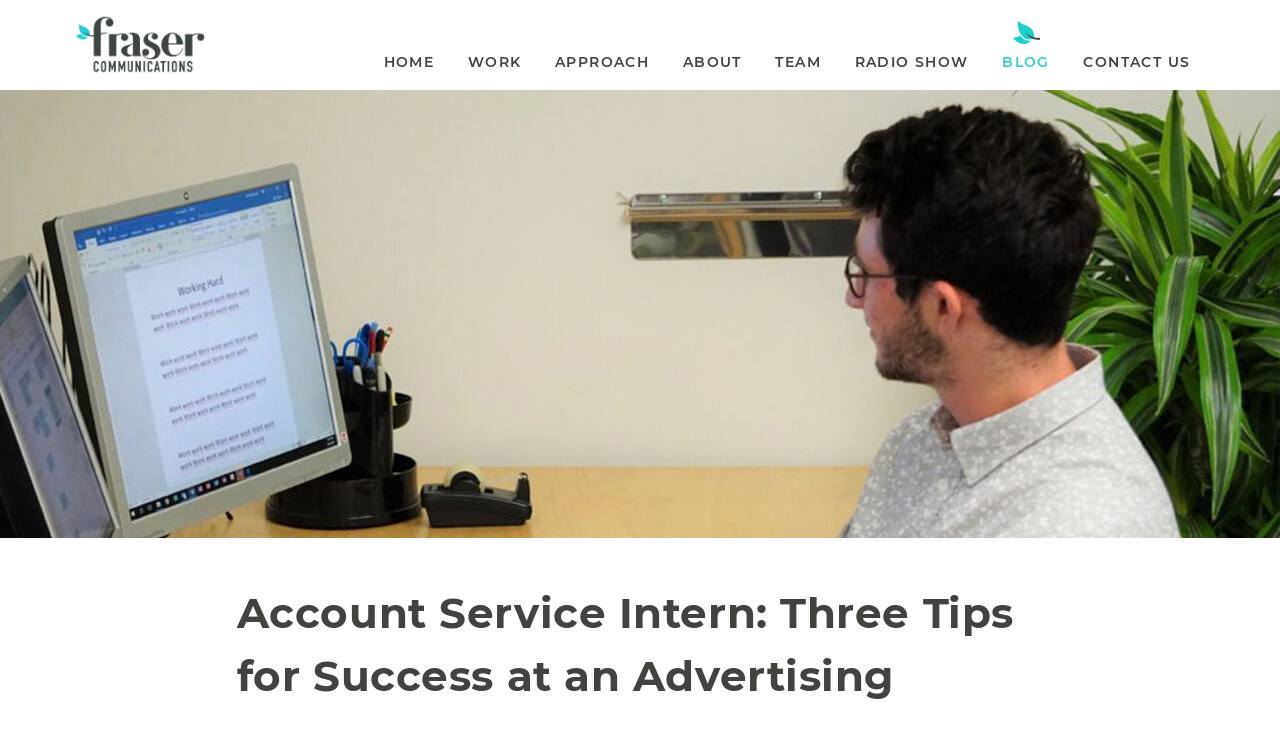

--- FILE ---
content_type: text/html; charset=UTF-8
request_url: https://www.frasercommunications.com/blog/account-service-intern-three-tips-for-success-at-an-advertising-agency
body_size: 7943
content:
<!DOCTYPE html>
<html lang="en-US">

<head>
    <!-- Google Tag Manager -->
    <script>(function(w,d,s,l,i){w[l]=w[l]||[];w[l].push({'gtm.start':
    new Date().getTime(),event:'gtm.js'});var f=d.getElementsByTagName(s)[0],
    j=d.createElement(s),dl=l!='dataLayer'?'&l='+l:'';j.async=true;j.src=
    'https://www.googletagmanager.com/gtm.js?id='+i+dl;f.parentNode.insertBefore(j,f);
    })(window,document,'script','dataLayer','GTM-NWNKC45');</script>
    <!-- End Google Tag Manager -->
    <!-- Start of HubSpot Embed Code -->
    <script type="text/javascript" id="hs-script-loader" async defer src="//js.hs-scripts.com/45764672.js"></script>
    <!-- End of HubSpot Embed Code -->
                <title>Account Service Intern: Three Tips for Success at an Advertising Agency - Fraser Communications</title>
      <meta name="description" content="" />
      <meta property="fb:app_id" content="">
      <meta property="og:url" content="https://www.frasercommunications.com/blog/account-service-intern-three-tips-for-success-at-an-advertising-agency" />
      <meta property="og:type" content="website" />
      <meta property="og:title" content="Account Service Intern: Three Tips for Success at an Advertising Agency - Fraser Communications" />
      <meta property="og:image" content="https://d3da54l0fgx7j6.cloudfront.net/images/fraser-opengraph.png" />
      <meta property="og:image:width" content="1200" />
      <meta property="og:image:height" content="630" />
      <meta property="og:description" content="As my time with Fraser Communications comes to a close, I look back at this internship and realize that I have acquired some pretty valuable information that will stay with me throughout my marketing career." />
      <meta property="og:site_name" content="Fraser Communications" />
      <meta name="twitter:card" content="summary_large_image" />
      <meta name="twitter:site" content="" />
      <meta name="twitter:url" content="https://www.frasercommunications.com/blog/account-service-intern-three-tips-for-success-at-an-advertising-agency" />
      <meta name="twitter:title" content="Account Service Intern: Three Tips for Success at an Advertising Agency - Fraser Communications" />
      <meta name="twitter:description" content="As my time with Fraser Communications comes to a close, I look back at this internship and realize that I have acquired some pretty valuable information that will stay with me throughout my marketing career." />
      <meta name="twitter:image" content="https://d3da54l0fgx7j6.cloudfront.net/images/fraser-opengraph.png" />
      <link rel="home" href="https://www.frasercommunications.com/" />
      <link rel="canonical" href="https://www.frasercommunications.com/blog/account-service-intern-three-tips-for-success-at-an-advertising-agency">
        <meta charset="UTF-8">
    <meta name="viewport" content="width=device-width, initial-scale=1">
    <meta http-equiv="X-UA-Compatible" content="IE=edge">
    <link rel="icon" href="/img/favicon.png">
    <link rel="stylesheet" href="/css/app.css?id=8c53736695c85579c7b0">
    <link href="https://unpkg.com/aos@2.3.1/dist/aos.css" rel="stylesheet">
    <link href="https://unpkg.com/@glidejs/glide@3.3.0/dist/css/glide.core.min.css" rel="stylesheet">
    <script src="https://ajax.googleapis.com/ajax/libs/jquery/3.4.1/jquery.min.js"></script>
    <script src="https://ajax.googleapis.com/ajax/libs/jqueryui/1.12.1/jquery-ui.min.js"></script>
    <script src="https://unpkg.com/aos@2.3.1/dist/aos.js"></script>
    <script src="https://unpkg.com/@glidejs/glide@3.3.0/dist/glide.min.js"></script>
    <script src="https://kit.fontawesome.com/565e50aa5e.js"></script>
    <script type='text/javascript' src='https://platform-api.sharethis.com/js/sharethis.js#property=5d850b0239dead0012284fea&product=inline-share-buttons' async='async'></script>
<link href="https://www.frasercommunications.com/cpresources/ddd60eb8/css/front-end/plugin/freeform.css?v=1759417730" rel="stylesheet"></head>


<body class="account-service-intern-three-tips-for-success-at-an-advertising-agency overflow-x-hidden tracking-wide bg-white">
<!-- Google Tag Manager (noscript) -->
<noscript><iframe src="https://www.googletagmanager.com/ns.html?id=GTM-NWNKC45" height="0" width="0" style="display:none;visibility:hidden"></iframe></noscript>
<!-- End Google Tag Manager (noscript) -->
<div id="fraserApp">
    <header class="relative z-40 flex justify-between items-center w-full h-16 px-8 xl:px-16 bg-white">
    <div>
        <a href="https://www.frasercommunications.com/">
            <img src="https://d3da54l0fgx7j6.cloudfront.net/images/logos/Fraser_Communications_Turquoise-01_2021-02-05-193148.png" alt="Fraser Communications" class="w-auto h-16 -ml-3 py-2 object-contain" />
        </a>
    </div>
            <nav id="main-nav" class="flex font-montserrat font-semibold text-2xs text-charcoal tracking-widest uppercase">
            <ul class="hidden md:flex">
                                    <li class="h-full ml-6">
                        <a href="/"
                            class="index flex flex-col items-center">
                            <span class="my-2">Home</span>
                            <img src="/img/leaf_icon.png" alt="" />
                        </a>
                    </li>
                                    <li class="h-full ml-6">
                        <a href="/work/"
                            class=" flex flex-col items-center">
                            <span class="my-2">Work</span>
                            <img src="/img/leaf_icon.png" alt="" />
                        </a>
                    </li>
                                    <li class="h-full ml-6">
                        <a href="/approach/"
                            class=" flex flex-col items-center">
                            <span class="my-2">Approach</span>
                            <img src="/img/leaf_icon.png" alt="" />
                        </a>
                    </li>
                                    <li class="h-full ml-6">
                        <a href="/about/"
                            class=" flex flex-col items-center">
                            <span class="my-2">About</span>
                            <img src="/img/leaf_icon.png" alt="" />
                        </a>
                    </li>
                                    <li class="h-full ml-6">
                        <a href="/team/"
                            class=" flex flex-col items-center">
                            <span class="my-2">Team</span>
                            <img src="/img/leaf_icon.png" alt="" />
                        </a>
                    </li>
                                    <li class="h-full ml-6">
                        <a href="/renee-radio-show/"
                            class=" flex flex-col items-center">
                            <span class="my-2">Radio Show</span>
                            <img src="/img/leaf_icon.png" alt="" />
                        </a>
                    </li>
                                    <li class="h-full ml-6">
                        <a href="/blog/"
                            class=" flex flex-col items-center">
                            <span class="my-2">Blog</span>
                            <img src="/img/leaf_icon.png" alt="" />
                        </a>
                    </li>
                                    <li class="h-full ml-6">
                        <a href="/#contact"
                            class=" flex flex-col items-center">
                            <span class="my-2">Contact Us</span>
                            <img src="/img/leaf_icon.png" alt="" />
                        </a>
                    </li>
                            </ul>
            <a id="menu" v-on:click="toggleNav()" class="flex md:hidden text-base">
                <i class="fas fa-bars mr-2"></i> Menu
            </a>
        </nav>
    </header>
    <main>
            <div class="bg-cover bg-top embed-responsive aspect-20:7"
        style="background-image: url(                    https://d3da54l0fgx7j6.cloudfront.net/transforms/images/blog/11446/3682_Fraser_Site-Blog_Intern_022221_64f887dd65a07ab2460860307639ecdb.jpg
    );">
    </div>
    <!-- Post Wrapper -->
    <article class="">
        <!-- Single Post -->
        <header class="mb-8 max-w-xl mx-8 sm:mx-auto my-8">
            <h1 class="blog-title">
                Account Service Intern: Three Tips for Success at an Advertising Agency
            </h1>
                    </header>
        <!-- Post Content -->
                    <div class="container mx-8 sm:mx-auto">
                                                        <div class="font-muli text-sm text-gray-dark leading-relaxed max-w-xl mx-auto my-8 redactor">
                        <p>As my time with Fraser Communications comes to a close, I look back at this internship and realize that I have acquired some pretty valuable information that will stay with me throughout my marketing career. I’m confident in saying that it would not have been possible to have learned this much without these helpful tips that I have picked up along the way. If you are in my shoes, as a bright-eyed intern about to start an internship in account services, I suggest you follow these three tips.<br /></p>
<h2><strong>Tip #1: Organization is key.</strong></h2>
<p>As an account service intern, it is imperative that you stay organized. You can be working on five to six different accounts in one day, which calls for a lot of organizational skills. Writing down what accounts you worked on, for how long, and what task you completed, not only helps you stay organized but also helps your supervisors track the overall progress on the account.<br /></p>
                    </div>
                                                                            <div class="mb-4 flex flex-row justify-around w-10/12 mx-auto">
                                                                        <img src="https://d3da54l0fgx7j6.cloudfront.net/transforms/images/blog/11329/Jake1-585x1024_ef2d230317dadafe0917d00c94b73d88_ef2d230317dadafe0917d00c94b73d88.jpg"
            sizes="100vw"
            srcset="https://d3da54l0fgx7j6.cloudfront.net/transforms/images/blog/11329/Jake1-585x1024_ef2d230317dadafe0917d00c94b73d88_ef2d230317dadafe0917d00c94b73d88.jpg 585w, https://d3da54l0fgx7j6.cloudfront.net/transforms/images/blog/11329/Jake1-585x1024_ef2d230317dadafe0917d00c94b73d88_60b2b4527030250e40ffbb437761a423.jpg 354w"
            alt="Jake1 585x1024 ef2d230317dadafe0917d00c94b73d88"
            class="object-cover" />
    
                                            </div>
                                                                            <div class="font-muli text-sm text-gray-dark leading-relaxed max-w-xl mx-auto my-8 redactor">
                        <h2><strong>Tip #2: Write down any words you have never heard before.</strong></h2>
<p>When I first arrived at Fraser, I was pretty sure everyone was speaking a foreign language, not in Spanish or in French, but in acronyms. It was one acronym after another; HHI, OOH, KPI, B2B, B2C, and many more. It was overwhelming. I was so lost and was missing out on important information, so I decided to take some advice from a movie I had seen a week prior to the internship, Molly’s Game. I was not planning on starting an underground poker scene at Fraser, but what I did find useful was to write down every word/acronym that I didn’t know. After a meeting I would typically have about 2-3 terms on my list and I would either ask my supervisor what they meant, or I would google it myself. To keep the acronyms in my memory I would write them down every morning for a week to ensure I remembered them, and this way I could keep up in important conversations about marketing.</p>
<h2><strong>Tip #3: Get out of the office.</strong></h2>
<p>This tip may seem a bit strange since these are tips relating to working at Fraser, but this one is especially important. The first week I was working at Fraser I would almost always work through my typical lunch break, being at either 12:30 or 1:00. After eating late on those days I would typically get a massive headache because I had eaten late or because I was staring at a computer screen too long. I knew this had to stop, so I decided to stop bringing lunch to work and would go out instead, what a bummer. I forced myself to go out of the office and take an actual lunch break. This immediately made my headaches go away and it was also an excuse to explore all the great food options near my work.</p>
<p>There are many other obvious tips I could have suggested like effective time management skills or note taking skills, but I believe these are unique and cover a wide area. As you begin working at Fraser just remember these few simple tips and I know you will be successful.</p>
<p>Your Lovely Intern,</p>
<p>Jake Hausman</p>
                    </div>
                                                </div>
                <div class="flex flex-col all-center p-8 xl:py-16 xl:px-32">
            <h6 class="mb-4 font-montserrat font-semibold text-2xs text-charcoal tracking-widest uppercase">
                Share This:
            </h6>
            <div class="flex justify-center">
                <a href="https://www.facebook.com/sharer/sharer.php?u=https://www.frasercommunications.com/blog/account-service-intern-three-tips-for-success-at-an-advertising-agency/"
                    target="_blank"
                    rel="noopenner noreferrer"
                    data-network="facebook"
                    class="facebook inline-flex all-center w-10 h-10 mx-2 rounded-full text-lg text-white">
                    <i class="fab fa-facebook-f"></i>
                </a>
                <a href="https://twitter.com/intent/tweet?text=https://www.frasercommunications.com/blog/account-service-intern-three-tips-for-success-at-an-advertising-agency/"
                    target="_blank"
                    rel="noopenner noreferrer"
                    data-network="twitter"
                    class="twitter inline-flex all-center w-10 h-10 mx-2 rounded-full text-lg text-white">
                    <i class="fab fa-x-twitter"></i>
                </a>
                <a href="https://www.linkedin.com/sharing/share-offsite/?url=https://www.frasercommunications.com/blog/account-service-intern-three-tips-for-success-at-an-advertising-agency/"
                    target="_blank"
                    rel="noopenner noreferrer"
                    data-network="linkedin"
                    class="linkedin inline-flex all-center w-10 h-10 mx-2 rounded-full text-lg text-white">
                    <i class="fab fa-linkedin-in"></i>
                </a>
            </div>
        </div>
    </article>
        <div class="flex flex-col md:flex-row w-10/12 mx-auto pb-8">
                    <div class="w-full md:w-1/3 px-2 mb-3">
                <article>
                    <a class="block w-full mb-5" href="https://www.frasercommunications.com/blog/mid-year-marketing-wake-up-call-what-to-reassess-before-q4">
                                                    <img src="                    https://d3da54l0fgx7j6.cloudfront.net/transforms/images/blog/60762/Blog_17_Assessment_v2-04_bed40380f804f6504c631e675295e241.jpg
    "
                                alt="Mid-Year Marketing Wake-Up Call: What to Reassess Before Q4"
                                class="w-full h-full embed-responsive object-contain" />
                                            </a>
                    <header>
                        <h3 class="font-montserrat text-lg text-charcoal leading-snug">
                            <a class="hover:text-coral-dark" href="https://www.frasercommunications.com/blog/mid-year-marketing-wake-up-call-what-to-reassess-before-q4">Mid-Year Marketing Wake-Up Call: What to Reassess Before Q4</a>
                        </h3>
                        <div class="font-montserrat text-3xs font-semibold leading-snug text-coral-dark">
                                                    </div>
                    </header>
                </article>
            </div>
                    <div class="w-full md:w-1/3 px-2 mb-3">
                <article>
                    <a class="block w-full mb-5" href="https://www.frasercommunications.com/blog/successful-marketing-during-hispanic-heritage-month">
                                                    <img src="                    https://d3da54l0fgx7j6.cloudfront.net/transforms/images/blog/25941/Blog_Post_HHM_Header_bed40380f804f6504c631e675295e241.jpg
    "
                                alt="Successful Marketing During Hispanic Heritage Month"
                                class="w-full h-full embed-responsive object-contain" />
                                            </a>
                    <header>
                        <h3 class="font-montserrat text-lg text-charcoal leading-snug">
                            <a class="hover:text-coral-dark" href="https://www.frasercommunications.com/blog/successful-marketing-during-hispanic-heritage-month">Successful Marketing During Hispanic Heritage Month</a>
                        </h3>
                        <div class="font-montserrat text-3xs font-semibold leading-snug text-coral-dark">
                                                    </div>
                    </header>
                </article>
            </div>
                    <div class="w-full md:w-1/3 px-2 mb-3">
                <article>
                    <a class="block w-full mb-5" href="https://www.frasercommunications.com/blog/beyond-my-comfort-zone-lessons-learned-by-saying-yes-reflections-from-a-summer-intern">
                                                    <img src="                    https://d3da54l0fgx7j6.cloudfront.net/transforms/images/blog/60840/Blog_24_internRachel-04_bed40380f804f6504c631e675295e241.jpg
    "
                                alt="Beyond My Comfort Zone: Lessons Learned by Saying Yes, Reflections from a Summer Intern"
                                class="w-full h-full embed-responsive object-contain" />
                                            </a>
                    <header>
                        <h3 class="font-montserrat text-lg text-charcoal leading-snug">
                            <a class="hover:text-coral-dark" href="https://www.frasercommunications.com/blog/beyond-my-comfort-zone-lessons-learned-by-saying-yes-reflections-from-a-summer-intern">Beyond My Comfort Zone: Lessons Learned by Saying Yes, Reflections from a Summer Intern</a>
                        </h3>
                        <div class="font-montserrat text-3xs font-semibold leading-snug text-coral-dark">
                                                    </div>
                    </header>
                </article>
            </div>
            </div>

                <div class="flex flex-row justify-between items-center px-8 xl:px-16 py-4 xl:py-8 bg-gray-lightest text-charcoal text-2xs">
        <div class="w-1/3">
                            <a href="https://www.frasercommunications.com/blog/the-invisible-americans"
                    title="The Invisible Americans"
                    class="font-montserrat font-semibold text-2xs hover:text-coral tracking-widest uppercase fade">
                    <i class="fas fa-long-arrow-alt-left mr-2"></i> Prev Post
                </a>
                    </div>
        <div class="w-1/3 text-center">
            <a href="/blog/" class="text-sm hover:text-coral fade"><i class="fas fa-th-large"></i></a>
        </div>
        <div class="w-1/3 text-right">
                            <a href="https://www.frasercommunications.com/blog/sharing-your-past-showing-your-vulnerability"
                    title="Sharing Your Past &amp; Showing Your Vulnerability"
                    class="font-montserrat font-semibold text-2xs hover:text-coral tracking-widest uppercase fade">
                    Next Post <i class="fas fa-long-arrow-alt-right ml-2"></i>
                </a>
                    </div>
    </div>

    <!-- Back to Top --><a class="vlt-btn vlt-btn--secondary vlt-btn--effect vlt-btn--go-top hidden" href="#">
        <span><i class="leedo-chevron-up"></i></span>
    </a>
    </main>
    <footer class="flex flex-col xl:flex-row xl:justify-between w-full px-8 px-16 py-8 bg-charcoal text-2xs text-white">
    <div class="mb-8 xl:mb-0 font-muli leading-loose">
        <img src="https://d3da54l0fgx7j6.cloudfront.net/images/logos/Fraser_Communications_White-01.png"
            alt="Fraser Communications"
            class="w-auto h-16 mb-4 xl:mb-2 xl:-ml-3 py-2 object-contain xl:object-left" />
        <h2 class="font-bold">
            Fraser Communications
        </h2>
        <address>
            1631 Pontius Avenue <br /> Los Angeles, CA 90025
        </address>
        <span class="block">
            <strong class="font-bold">E:</strong>
            <a href="mailto:info@frasercommunications.com" class="hover:underline">info@frasercommunications.com</a>
        </span>
        <span class="block"><strong class="font-bold">P:</strong> 310-319-3737</span>
    </div>
    <div class="flex flex-col xl:flex-row xl:pt-12">
                                <div class="hidden xl:flex flex-col">
                <h6 class="mb-4 font-montserrat tracking-widest uppercase">
                    Quick Links
                </h6>
                <div class="flex flex-col xl:flex-row font-muli text-yellow leading-loose">
                    <ul class="xl:mr-16">
                                                    <li><a href="/" class="hover:underline">Home</a></li>
                                                    <li><a href="/work/" class="hover:underline">Work</a></li>
                                                    <li><a href="/approach/" class="hover:underline">Approach</a></li>
                                                    <li><a href="/about/" class="hover:underline">About</a></li>
                                                    <li><a href="/team/" class="hover:underline">Team</a></li>
                                            </ul>
                    <ul class="xl:mr-16">
                                                    <li><a href="/renee-radio-show/" class="hover:underline">Radio Show</a></li>
                                                    <li><a href="/blog/" class="hover:underline">Blog</a></li>
                                                    <li><a href="/#contact" class="hover:underline">Contact Us</a></li>
                                                    <li><a href="/terms-of-use/" class="hover:underline">Terms of Use</a></li>
                                            </ul>
                </div>
            </div>
                <div class="">
            <h6 class="font-montserrat mb-4 tracking-widest uppercase">
    Subscribe
</h6>
    <form data-freeform data-id="901d85-form-p57wNQ6dY-ZLGJRX948-fsYSU6473nwwDCLqTCPoeDDrI9xJFLjrFfUcnH3h" data-handle="subscribe" data-ajax data-disable-submit data-show-processing-spinner method="post" data-auto-scroll data-show-processing-text data-processing-text="Processing..." data-success-message="Form has been submitted successfully!" data-error-message="Sorry, there was an error submitting the form. Please try again.">
<div class="freeform_form_handle ff-optical" aria-hidden="true" tabindex="-1"><label aria-hidden="true" tabindex="-1" for="freeform_form_handle">Leave this field blank</label><input type="text" value="" name="freeform_form_handle" id="freeform_form_handle" aria-hidden="true" autocomplete="off" tabindex="-1" /></div>
<input type="hidden" name="action" value="freeform/submit" />
<input type="hidden" name="freeform-action" value="submit" />
<div id="901d85-form-p57wNQ6dY-ZLGJRX948-fsYSU6473nwwDCLqTCPoeDDrI9xJFLjrFfUcnH3h" data-scroll-anchor></div>
<input type="hidden" name="CRAFT_CSRF_TOKEN" value="v7_EL6MXmUY8MVx_oP7BQBr9mAADbnzv766fzulvPwKV0ZhNyW_9u8btq0j7TddzfUAUL_ikljJPt-ozWTQbjdzDyfyaWg54_6b8GZAcs_o=">
<input type="hidden" name="formHash" value="p57wNQ6dY-ZLGJRX948-fsYSU6473nwwDCLqTCPoeDDrI9xJFLjrFfUcnH3h" />
            <input type="email"
        placeholder="Your Email"
        name="email"
        class="w-3/4 md:w-56 mr-2 p-3 bg-white text-xs text-charcoal"
        required />
    <button type="submit" class="p-3 bg-coral hover:bg-coral-light text-xs tracking-widest fade">OK</button>
    <div data-freeform-recaptcha-container data-captcha="recaptcha" data-sitekey="6LfpT9UnAAAAAFCRiJ25P370vTZ4qvijEfYNtU9E" data-theme="light" data-size="compact" data-version="v3" data-action="submit" data-locale="en"></div>
<div data-rules-json="{&quot;values&quot;:{&quot;email&quot;:&quot;&quot;},&quot;rules&quot;:{&quot;fields&quot;:[],&quot;buttons&quot;:[]}}"></div>
<div data-freeform-controls>
<div>
<div>
<button type="submit" name="form_page_submit" data-freeform-action="submit" data-button-container="submit"></button>
</div>
</div>
<div>
</div>
</div>
<input type="hidden" name="freeform_payload" value="qxcUWp0KKK+pElYvTKJjGzViNzZmYmQwOTU5ZTM3ODFiM2QzZWUwODg3M2I4OGFhMjRlNjljODJiN2FmZWU4YWY0NGU5M2IyZWQ2ZGEyOTLweLoHo2I6Ba5SZyKXJZmyVC7CtyQicTWglD5/lCLhLLkWZZz8zJGNWQLPJoICVWoLRrY1NF3EzGmvXowPzw/eiS/8Q/4A/jmvQwgwUT2ZN6geDUqEafOLzh2D5wCTlYP5Lf79gB1JGre1O/ojuvPI2ElOG9dtAg6NxEMzzba1NOQ/8NXshHrIC9fg71yojPbMecfQm6ZockmyNWOeXvo+w7myFOwLVKOZKCUT/Sbkj+HngafAHaKkziMk8AKRaPuODiqb8CuKFQjl55FVMhFUUSeXsOMNJz0r0DiB5kV9Oz8awUN4hYmO0OGQWwbfTf8GhMLTPdaBg0TnpqkgSw8I99Kd+GkaOEuKeGKN4GxGc9iN4gZ6nygOTKIvdwX2UUELc/8q1em8dOxXSSqGUpb9MyCO0A3E+Oz4/OBGrHHmR8S97UPBYtJJmv4a0tsxi7Yi+1TY2nlpPAa9/0SzGEouQBjyuv3EyX7+uXYENdlL/bIN0dfgp00AVwDEpNTpGDuU9+I5tTUPCjLXN4n5BsDZ0+qgzXkP5uQYk+CskbJTqfNpOGyHE+eJg4bIH5fKF34DUf4vXTxN97KV+EVlmF9p04Jr47JW1r+ODa4BqKi6nS44HBx8A2UPKpUt2Uzx8nK86vqfocdxiT1FWL6c/aZV1uSMO39bkPNzOp89eMxXz+O/TIZjX7RLoqnfXKYGtcDpsGsW8TgyFxL5d0M8vgPo39OTInNiVqTDbyq1SrjL6oslWAeljE6EWhyCg8Ooy9fmbojpt5jkgcE3D3ILTR7iS5tHKichx+4vrHnyMuGc4aJBwr4Z38GS1tKs1aLOWDdty/ZyEdwLOX+dgBJeswNR7qpJ5kKo274xNgA+fGwhu3gGu6QaQ9dREG6kvIkiGfjdXhP0++2r/Ri4pbnsoNFAv4Ysyb3JJlxwEJHitqR9iTE0YxKFp5YdZ1LUkGuGay6DsYIXOrXqLHtnWafcz6mBHoWVLsrGqm3rzez8ZlDbWgLlWDwOY9BqQtqBe2tslmmvdc+orPGtojpZ0KdGZfFJWRbVzWovan9Q77nGpTojIA==" /></form>
                            <ul class="flex flex-row flex-1 mt-4 mb-8 text-teal text-base">
                                            <li class="mr-3">
                            <a href="https://www.facebook.com/frasercommunications/" class="hover:text-white fade" title="Facebook">
                                <i class="fab fa-facebook-f"></i>
                            </a>
                        </li>
                                            <li class="mr-3">
                            <a href="https://www.instagram.com/frasercomm" class="hover:text-white fade" title="Instagram">
                                <i class="fab fa-instagram"></i>
                            </a>
                        </li>
                                            <li class="mr-3">
                            <a href="https://www.linkedin.com/company/fraser-communications" class="hover:text-white fade" title="Linkedin">
                                <i class="fab fa-linkedin-in"></i>
                            </a>
                        </li>
                                    </ul>
                        <span class="font-muli text-gray xl:text-white leading-loose">
                &copy; ${copyrightDate} Fraser Communications. <br class="xl:hidden" /> All rights reserved.
            </span>
        </div>
    </div>
</footer>
    <div v-if="showMobileNav"
    id="mobile-nav"
    class="absolute top-0 left-0 z-50 w-screen mt-16 bg-white font-montserrat font-semibold text-base text-charcoal tracking-widest uppercase">
    <ul class="flex flex-col justify-around xl:hidden p-4">
        <li><a href="/" class="index flex flex-col items-center p-4 hover:text-teal fade">Home</a></li>
        <li><a href="/work/" class="flex flex-col items-center p-4 hover:text-teal fade">Work</a></li>
        <li><a href="/approach/" class="flex flex-col items-center p-4 hover:text-teal fade">Approach</a></li>
        <li><a href="/about/" class="flex flex-col items-center p-4 hover:text-teal fade">About</a></li>
        <li><a href="/team/" class="flex flex-col items-center p-4 hover:text-teal fade">Team</a></li>
        <li><a href="/renee-radio-show/" class="flex flex-col items-center p-4 hover:text-teal fade">Renee Radio Show</a></li>
        <li><a href="/blog/" class="flex flex-col items-center p-4 hover:text-teal fade">Blog</a></li>
    </ul>
</div>
    </div>
<script src="/js/app.js?id=095b2b1b8a86f97599fd"></script>
<script>
    AOS.init({
        offset: 0,
        delay: 50,
        duration: 1000,
        easing: 'ease-in-out',
        once: true,
        mirror: false,
        anchorPlacement: 'top-bottom'
    });
    var sliders = document.querySelectorAll('.glide');
    for (var i = 0; i < sliders.length; i++) {
        new Glide(sliders[i], {
            animationDuration: 750,
            animationTimingFunc: 'ease-in-out',
            focusAt: 'center',
            gap: 0,
            keyboard: false,
            rewindDuration: 750
        }).mount();
    }
</script>
<script src="https://www.frasercommunications.com/cpresources/ddd60eb8/js/scripts/front-end/captchas/recaptcha/v3.js?v=1759417730"></script>
<script src="https://www.frasercommunications.com/cpresources/ddd60eb8/js/scripts/front-end/plugin/freeform.js?v=1759417730"></script></body>

</html>


--- FILE ---
content_type: text/css
request_url: https://www.frasercommunications.com/css/app.css?id=8c53736695c85579c7b0
body_size: 8291
content:
/*! normalize.css v8.0.1 | MIT License | github.com/necolas/normalize.css */html{line-height:1.15;-webkit-text-size-adjust:100%}body{margin:0}main{display:block}h1{font-size:2em;margin:.67em 0}hr{box-sizing:content-box;height:0;overflow:visible}pre{font-family:monospace,monospace;font-size:1em}a{background-color:transparent}abbr[title]{border-bottom:none;text-decoration:underline;-webkit-text-decoration:underline dotted;text-decoration:underline dotted}b,strong{font-weight:bolder}code,kbd,samp{font-family:monospace,monospace;font-size:1em}small{font-size:80%}sub,sup{font-size:75%;line-height:0;position:relative;vertical-align:baseline}sub{bottom:-.25em}sup{top:-.5em}img{border-style:none}button,input,optgroup,select,textarea{font-family:inherit;font-size:100%;line-height:1.15;margin:0}button,input{overflow:visible}button,select{text-transform:none}[type=button],[type=submit],button{-webkit-appearance:button}[type=button]::-moz-focus-inner,[type=submit]::-moz-focus-inner,button::-moz-focus-inner{border-style:none;padding:0}[type=button]:-moz-focusring,[type=submit]:-moz-focusring,button:-moz-focusring{outline:1px dotted ButtonText}fieldset{padding:.35em .75em .625em}legend{box-sizing:border-box;color:inherit;display:table;max-width:100%;padding:0;white-space:normal}progress{vertical-align:baseline}textarea{overflow:auto}details{display:block}summary{display:list-item}[hidden],template{display:none}blockquote,dd,dl,figure,h1,h2,h3,h4,h5,h6,hr,p,pre{margin:0}button{background-color:transparent;background-image:none}button:focus{outline:1px dotted;outline:5px auto -webkit-focus-ring-color}fieldset,ol,ul{margin:0;padding:0}ol,ul{list-style:none}html{font-family:system-ui,-apple-system,BlinkMacSystemFont,Segoe UI,Roboto,Helvetica Neue,Arial,Noto Sans,sans-serif,Apple Color Emoji,Segoe UI Emoji,Segoe UI Symbol,Noto Color Emoji;line-height:1.5}*,:after,:before{box-sizing:border-box;border:0 solid}hr{border-top-width:1px}img{border-style:solid}textarea{resize:vertical}input::-moz-placeholder,textarea::-moz-placeholder{color:#a0aec0}input:-ms-input-placeholder,textarea:-ms-input-placeholder{color:#a0aec0}input::placeholder,textarea::placeholder{color:#a0aec0}button{cursor:pointer}table{border-collapse:collapse}h1,h2,h3,h4,h5,h6{font-size:inherit;font-weight:inherit}a{color:inherit;text-decoration:inherit}button,input,optgroup,select,textarea{padding:0;line-height:inherit;color:inherit}code,kbd,pre,samp{font-family:SFMono-Regular,Menlo,Monaco,Consolas,Liberation Mono,Courier New,monospace}audio,canvas,embed,iframe,img,object,svg,video{display:block;vertical-align:middle}img,video{max-width:100%;height:auto}*,:after,:before{min-width:0;min-height:0;background-position:50%;background-repeat:no-repeat;-o-object-position:center center;object-position:center center}:-moz-focusring,:focus{outline:0}html{line-height:1}body{text-align:left}li{list-style-type:none}ol li,ul li{list-style-type:inherit}hr{border-top-width:0}code,kbd,pre,samp{font-family:inherit}b,strong{font-weight:inherit}address,cite,dfn,em,i,var{font-style:inherit}del,ins,s,u{text-decoration:none}mark{background-color:transparent;color:inherit}q{quotes:"\201C" "\201D" "\2018" "\2019"}q:before{content:open-quote}q:after{content:close-quote}small,sub,sup{font-size:inherit}svg:not([fill]){fill:currentColor}caption,th{text-align:inherit}th{font-weight:inherit}table{border-spacing:0}button{border-radius:0;font-weight:inherit;text-align:inherit}input[type=button],input[type=reset],input[type=submit]{text-align:inherit;cursor:pointer}input::-moz-placeholder,textarea::-moz-placeholder{color:inherit;opacity:.75}input:-ms-input-placeholder,textarea:-ms-input-placeholder{color:inherit;opacity:.75}input::placeholder,textarea::placeholder{color:inherit;opacity:.75}button:focus,input[type=button]:focus,input[type=reset]:focus,input[type=submit]:focus{outline:0}[hidden]{display:none!important}@font-face{font-family:Montserrat;font-style:italic;font-weight:100;font-display:swap;src:local("Montserrat Thin Italic"),local("Montserrat-ThinItalic"),url(https://fonts.gstatic.com/s/montserrat/v13/JTUOjIg1_i6t8kCHKm459WxZqh7p29NNpQ.woff2) format("woff2");unicode-range:U+0460-052f,U+1c80-1c88,U+20b4,U+2de0-2dff,U+a640-a69f,U+fe2e-fe2f}@font-face{font-family:Montserrat;font-style:italic;font-weight:100;font-display:swap;src:local("Montserrat Thin Italic"),local("Montserrat-ThinItalic"),url(https://fonts.gstatic.com/s/montserrat/v13/JTUOjIg1_i6t8kCHKm459WxZqh7g29NNpQ.woff2) format("woff2");unicode-range:U+0400-045f,U+0490-0491,U+04b0-04b1,U+2116}@font-face{font-family:Montserrat;font-style:italic;font-weight:100;font-display:swap;src:local("Montserrat Thin Italic"),local("Montserrat-ThinItalic"),url(https://fonts.gstatic.com/s/montserrat/v13/JTUOjIg1_i6t8kCHKm459WxZqh7r29NNpQ.woff2) format("woff2");unicode-range:U+0102-0103,U+0110-0111,U+1ea0-1ef9,U+20ab}@font-face{font-family:Montserrat;font-style:italic;font-weight:100;font-display:swap;src:local("Montserrat Thin Italic"),local("Montserrat-ThinItalic"),url(https://fonts.gstatic.com/s/montserrat/v13/JTUOjIg1_i6t8kCHKm459WxZqh7q29NNpQ.woff2) format("woff2");unicode-range:U+0100-024f,U+0259,U+1e??,U+2020,U+20a0-20ab,U+20ad-20cf,U+2113,U+2c60-2c7f,U+a720-a7ff}@font-face{font-family:Montserrat;font-style:italic;font-weight:100;font-display:swap;src:local("Montserrat Thin Italic"),local("Montserrat-ThinItalic"),url(https://fonts.gstatic.com/s/montserrat/v13/JTUOjIg1_i6t8kCHKm459WxZqh7k29M.woff2) format("woff2");unicode-range:U+00??,U+0131,U+0152-0153,U+02bb-02bc,U+02c6,U+02da,U+02dc,U+2000-206f,U+2074,U+20ac,U+2122,U+2191,U+2193,U+2212,U+2215,U+feff,U+fffd}@font-face{font-family:Montserrat;font-style:italic;font-weight:200;font-display:swap;src:local("Montserrat ExtraLight Italic"),local("Montserrat-ExtraLightItalic"),url(https://fonts.gstatic.com/s/montserrat/v13/JTUPjIg1_i6t8kCHKm459WxZBg_z8fZwnCo.woff2) format("woff2");unicode-range:U+0460-052f,U+1c80-1c88,U+20b4,U+2de0-2dff,U+a640-a69f,U+fe2e-fe2f}@font-face{font-family:Montserrat;font-style:italic;font-weight:200;font-display:swap;src:local("Montserrat ExtraLight Italic"),local("Montserrat-ExtraLightItalic"),url(https://fonts.gstatic.com/s/montserrat/v13/JTUPjIg1_i6t8kCHKm459WxZBg_z-PZwnCo.woff2) format("woff2");unicode-range:U+0400-045f,U+0490-0491,U+04b0-04b1,U+2116}@font-face{font-family:Montserrat;font-style:italic;font-weight:200;font-display:swap;src:local("Montserrat ExtraLight Italic"),local("Montserrat-ExtraLightItalic"),url(https://fonts.gstatic.com/s/montserrat/v13/JTUPjIg1_i6t8kCHKm459WxZBg_z8_ZwnCo.woff2) format("woff2");unicode-range:U+0102-0103,U+0110-0111,U+1ea0-1ef9,U+20ab}@font-face{font-family:Montserrat;font-style:italic;font-weight:200;font-display:swap;src:local("Montserrat ExtraLight Italic"),local("Montserrat-ExtraLightItalic"),url(https://fonts.gstatic.com/s/montserrat/v13/JTUPjIg1_i6t8kCHKm459WxZBg_z8vZwnCo.woff2) format("woff2");unicode-range:U+0100-024f,U+0259,U+1e??,U+2020,U+20a0-20ab,U+20ad-20cf,U+2113,U+2c60-2c7f,U+a720-a7ff}@font-face{font-family:Montserrat;font-style:italic;font-weight:200;font-display:swap;src:local("Montserrat ExtraLight Italic"),local("Montserrat-ExtraLightItalic"),url(https://fonts.gstatic.com/s/montserrat/v13/JTUPjIg1_i6t8kCHKm459WxZBg_z_PZw.woff2) format("woff2");unicode-range:U+00??,U+0131,U+0152-0153,U+02bb-02bc,U+02c6,U+02da,U+02dc,U+2000-206f,U+2074,U+20ac,U+2122,U+2191,U+2193,U+2212,U+2215,U+feff,U+fffd}@font-face{font-family:Montserrat;font-style:italic;font-weight:300;font-display:swap;src:local("Montserrat Light Italic"),local("Montserrat-LightItalic"),url(https://fonts.gstatic.com/s/montserrat/v13/JTUPjIg1_i6t8kCHKm459WxZYgzz8fZwnCo.woff2) format("woff2");unicode-range:U+0460-052f,U+1c80-1c88,U+20b4,U+2de0-2dff,U+a640-a69f,U+fe2e-fe2f}@font-face{font-family:Montserrat;font-style:italic;font-weight:300;font-display:swap;src:local("Montserrat Light Italic"),local("Montserrat-LightItalic"),url(https://fonts.gstatic.com/s/montserrat/v13/JTUPjIg1_i6t8kCHKm459WxZYgzz-PZwnCo.woff2) format("woff2");unicode-range:U+0400-045f,U+0490-0491,U+04b0-04b1,U+2116}@font-face{font-family:Montserrat;font-style:italic;font-weight:300;font-display:swap;src:local("Montserrat Light Italic"),local("Montserrat-LightItalic"),url(https://fonts.gstatic.com/s/montserrat/v13/JTUPjIg1_i6t8kCHKm459WxZYgzz8_ZwnCo.woff2) format("woff2");unicode-range:U+0102-0103,U+0110-0111,U+1ea0-1ef9,U+20ab}@font-face{font-family:Montserrat;font-style:italic;font-weight:300;font-display:swap;src:local("Montserrat Light Italic"),local("Montserrat-LightItalic"),url(https://fonts.gstatic.com/s/montserrat/v13/JTUPjIg1_i6t8kCHKm459WxZYgzz8vZwnCo.woff2) format("woff2");unicode-range:U+0100-024f,U+0259,U+1e??,U+2020,U+20a0-20ab,U+20ad-20cf,U+2113,U+2c60-2c7f,U+a720-a7ff}@font-face{font-family:Montserrat;font-style:italic;font-weight:300;font-display:swap;src:local("Montserrat Light Italic"),local("Montserrat-LightItalic"),url(https://fonts.gstatic.com/s/montserrat/v13/JTUPjIg1_i6t8kCHKm459WxZYgzz_PZw.woff2) format("woff2");unicode-range:U+00??,U+0131,U+0152-0153,U+02bb-02bc,U+02c6,U+02da,U+02dc,U+2000-206f,U+2074,U+20ac,U+2122,U+2191,U+2193,U+2212,U+2215,U+feff,U+fffd}@font-face{font-family:Montserrat;font-style:italic;font-weight:400;font-display:swap;src:local("Montserrat Italic"),local("Montserrat-Italic"),url(https://fonts.gstatic.com/s/montserrat/v13/JTUQjIg1_i6t8kCHKm459WxRxC7mw9c.woff2) format("woff2");unicode-range:U+0460-052f,U+1c80-1c88,U+20b4,U+2de0-2dff,U+a640-a69f,U+fe2e-fe2f}@font-face{font-family:Montserrat;font-style:italic;font-weight:400;font-display:swap;src:local("Montserrat Italic"),local("Montserrat-Italic"),url(https://fonts.gstatic.com/s/montserrat/v13/JTUQjIg1_i6t8kCHKm459WxRzS7mw9c.woff2) format("woff2");unicode-range:U+0400-045f,U+0490-0491,U+04b0-04b1,U+2116}@font-face{font-family:Montserrat;font-style:italic;font-weight:400;font-display:swap;src:local("Montserrat Italic"),local("Montserrat-Italic"),url(https://fonts.gstatic.com/s/montserrat/v13/JTUQjIg1_i6t8kCHKm459WxRxi7mw9c.woff2) format("woff2");unicode-range:U+0102-0103,U+0110-0111,U+1ea0-1ef9,U+20ab}@font-face{font-family:Montserrat;font-style:italic;font-weight:400;font-display:swap;src:local("Montserrat Italic"),local("Montserrat-Italic"),url(https://fonts.gstatic.com/s/montserrat/v13/JTUQjIg1_i6t8kCHKm459WxRxy7mw9c.woff2) format("woff2");unicode-range:U+0100-024f,U+0259,U+1e??,U+2020,U+20a0-20ab,U+20ad-20cf,U+2113,U+2c60-2c7f,U+a720-a7ff}@font-face{font-family:Montserrat;font-style:italic;font-weight:400;font-display:swap;src:local("Montserrat Italic"),local("Montserrat-Italic"),url(https://fonts.gstatic.com/s/montserrat/v13/JTUQjIg1_i6t8kCHKm459WxRyS7m.woff2) format("woff2");unicode-range:U+00??,U+0131,U+0152-0153,U+02bb-02bc,U+02c6,U+02da,U+02dc,U+2000-206f,U+2074,U+20ac,U+2122,U+2191,U+2193,U+2212,U+2215,U+feff,U+fffd}@font-face{font-family:Montserrat;font-style:italic;font-weight:500;font-display:swap;src:local("Montserrat Medium Italic"),local("Montserrat-MediumItalic"),url(https://fonts.gstatic.com/s/montserrat/v13/JTUPjIg1_i6t8kCHKm459WxZOg3z8fZwnCo.woff2) format("woff2");unicode-range:U+0460-052f,U+1c80-1c88,U+20b4,U+2de0-2dff,U+a640-a69f,U+fe2e-fe2f}@font-face{font-family:Montserrat;font-style:italic;font-weight:500;font-display:swap;src:local("Montserrat Medium Italic"),local("Montserrat-MediumItalic"),url(https://fonts.gstatic.com/s/montserrat/v13/JTUPjIg1_i6t8kCHKm459WxZOg3z-PZwnCo.woff2) format("woff2");unicode-range:U+0400-045f,U+0490-0491,U+04b0-04b1,U+2116}@font-face{font-family:Montserrat;font-style:italic;font-weight:500;font-display:swap;src:local("Montserrat Medium Italic"),local("Montserrat-MediumItalic"),url(https://fonts.gstatic.com/s/montserrat/v13/JTUPjIg1_i6t8kCHKm459WxZOg3z8_ZwnCo.woff2) format("woff2");unicode-range:U+0102-0103,U+0110-0111,U+1ea0-1ef9,U+20ab}@font-face{font-family:Montserrat;font-style:italic;font-weight:500;font-display:swap;src:local("Montserrat Medium Italic"),local("Montserrat-MediumItalic"),url(https://fonts.gstatic.com/s/montserrat/v13/JTUPjIg1_i6t8kCHKm459WxZOg3z8vZwnCo.woff2) format("woff2");unicode-range:U+0100-024f,U+0259,U+1e??,U+2020,U+20a0-20ab,U+20ad-20cf,U+2113,U+2c60-2c7f,U+a720-a7ff}@font-face{font-family:Montserrat;font-style:italic;font-weight:500;font-display:swap;src:local("Montserrat Medium Italic"),local("Montserrat-MediumItalic"),url(https://fonts.gstatic.com/s/montserrat/v13/JTUPjIg1_i6t8kCHKm459WxZOg3z_PZw.woff2) format("woff2");unicode-range:U+00??,U+0131,U+0152-0153,U+02bb-02bc,U+02c6,U+02da,U+02dc,U+2000-206f,U+2074,U+20ac,U+2122,U+2191,U+2193,U+2212,U+2215,U+feff,U+fffd}@font-face{font-family:Montserrat;font-style:italic;font-weight:600;font-display:swap;src:local("Montserrat SemiBold Italic"),local("Montserrat-SemiBoldItalic"),url(https://fonts.gstatic.com/s/montserrat/v13/JTUPjIg1_i6t8kCHKm459WxZFgrz8fZwnCo.woff2) format("woff2");unicode-range:U+0460-052f,U+1c80-1c88,U+20b4,U+2de0-2dff,U+a640-a69f,U+fe2e-fe2f}@font-face{font-family:Montserrat;font-style:italic;font-weight:600;font-display:swap;src:local("Montserrat SemiBold Italic"),local("Montserrat-SemiBoldItalic"),url(https://fonts.gstatic.com/s/montserrat/v13/JTUPjIg1_i6t8kCHKm459WxZFgrz-PZwnCo.woff2) format("woff2");unicode-range:U+0400-045f,U+0490-0491,U+04b0-04b1,U+2116}@font-face{font-family:Montserrat;font-style:italic;font-weight:600;font-display:swap;src:local("Montserrat SemiBold Italic"),local("Montserrat-SemiBoldItalic"),url(https://fonts.gstatic.com/s/montserrat/v13/JTUPjIg1_i6t8kCHKm459WxZFgrz8_ZwnCo.woff2) format("woff2");unicode-range:U+0102-0103,U+0110-0111,U+1ea0-1ef9,U+20ab}@font-face{font-family:Montserrat;font-style:italic;font-weight:600;font-display:swap;src:local("Montserrat SemiBold Italic"),local("Montserrat-SemiBoldItalic"),url(https://fonts.gstatic.com/s/montserrat/v13/JTUPjIg1_i6t8kCHKm459WxZFgrz8vZwnCo.woff2) format("woff2");unicode-range:U+0100-024f,U+0259,U+1e??,U+2020,U+20a0-20ab,U+20ad-20cf,U+2113,U+2c60-2c7f,U+a720-a7ff}@font-face{font-family:Montserrat;font-style:italic;font-weight:600;font-display:swap;src:local("Montserrat SemiBold Italic"),local("Montserrat-SemiBoldItalic"),url(https://fonts.gstatic.com/s/montserrat/v13/JTUPjIg1_i6t8kCHKm459WxZFgrz_PZw.woff2) format("woff2");unicode-range:U+00??,U+0131,U+0152-0153,U+02bb-02bc,U+02c6,U+02da,U+02dc,U+2000-206f,U+2074,U+20ac,U+2122,U+2191,U+2193,U+2212,U+2215,U+feff,U+fffd}@font-face{font-family:Montserrat;font-style:italic;font-weight:700;font-display:swap;src:local("Montserrat Bold Italic"),local("Montserrat-BoldItalic"),url(https://fonts.gstatic.com/s/montserrat/v13/JTUPjIg1_i6t8kCHKm459WxZcgvz8fZwnCo.woff2) format("woff2");unicode-range:U+0460-052f,U+1c80-1c88,U+20b4,U+2de0-2dff,U+a640-a69f,U+fe2e-fe2f}@font-face{font-family:Montserrat;font-style:italic;font-weight:700;font-display:swap;src:local("Montserrat Bold Italic"),local("Montserrat-BoldItalic"),url(https://fonts.gstatic.com/s/montserrat/v13/JTUPjIg1_i6t8kCHKm459WxZcgvz-PZwnCo.woff2) format("woff2");unicode-range:U+0400-045f,U+0490-0491,U+04b0-04b1,U+2116}@font-face{font-family:Montserrat;font-style:italic;font-weight:700;font-display:swap;src:local("Montserrat Bold Italic"),local("Montserrat-BoldItalic"),url(https://fonts.gstatic.com/s/montserrat/v13/JTUPjIg1_i6t8kCHKm459WxZcgvz8_ZwnCo.woff2) format("woff2");unicode-range:U+0102-0103,U+0110-0111,U+1ea0-1ef9,U+20ab}@font-face{font-family:Montserrat;font-style:italic;font-weight:700;font-display:swap;src:local("Montserrat Bold Italic"),local("Montserrat-BoldItalic"),url(https://fonts.gstatic.com/s/montserrat/v13/JTUPjIg1_i6t8kCHKm459WxZcgvz8vZwnCo.woff2) format("woff2");unicode-range:U+0100-024f,U+0259,U+1e??,U+2020,U+20a0-20ab,U+20ad-20cf,U+2113,U+2c60-2c7f,U+a720-a7ff}@font-face{font-family:Montserrat;font-style:italic;font-weight:700;font-display:swap;src:local("Montserrat Bold Italic"),local("Montserrat-BoldItalic"),url(https://fonts.gstatic.com/s/montserrat/v13/JTUPjIg1_i6t8kCHKm459WxZcgvz_PZw.woff2) format("woff2");unicode-range:U+00??,U+0131,U+0152-0153,U+02bb-02bc,U+02c6,U+02da,U+02dc,U+2000-206f,U+2074,U+20ac,U+2122,U+2191,U+2193,U+2212,U+2215,U+feff,U+fffd}@font-face{font-family:Montserrat;font-style:italic;font-weight:800;font-display:swap;src:local("Montserrat ExtraBold Italic"),local("Montserrat-ExtraBoldItalic"),url(https://fonts.gstatic.com/s/montserrat/v13/JTUPjIg1_i6t8kCHKm459WxZbgjz8fZwnCo.woff2) format("woff2");unicode-range:U+0460-052f,U+1c80-1c88,U+20b4,U+2de0-2dff,U+a640-a69f,U+fe2e-fe2f}@font-face{font-family:Montserrat;font-style:italic;font-weight:800;font-display:swap;src:local("Montserrat ExtraBold Italic"),local("Montserrat-ExtraBoldItalic"),url(https://fonts.gstatic.com/s/montserrat/v13/JTUPjIg1_i6t8kCHKm459WxZbgjz-PZwnCo.woff2) format("woff2");unicode-range:U+0400-045f,U+0490-0491,U+04b0-04b1,U+2116}@font-face{font-family:Montserrat;font-style:italic;font-weight:800;font-display:swap;src:local("Montserrat ExtraBold Italic"),local("Montserrat-ExtraBoldItalic"),url(https://fonts.gstatic.com/s/montserrat/v13/JTUPjIg1_i6t8kCHKm459WxZbgjz8_ZwnCo.woff2) format("woff2");unicode-range:U+0102-0103,U+0110-0111,U+1ea0-1ef9,U+20ab}@font-face{font-family:Montserrat;font-style:italic;font-weight:800;font-display:swap;src:local("Montserrat ExtraBold Italic"),local("Montserrat-ExtraBoldItalic"),url(https://fonts.gstatic.com/s/montserrat/v13/JTUPjIg1_i6t8kCHKm459WxZbgjz8vZwnCo.woff2) format("woff2");unicode-range:U+0100-024f,U+0259,U+1e??,U+2020,U+20a0-20ab,U+20ad-20cf,U+2113,U+2c60-2c7f,U+a720-a7ff}@font-face{font-family:Montserrat;font-style:italic;font-weight:800;font-display:swap;src:local("Montserrat ExtraBold Italic"),local("Montserrat-ExtraBoldItalic"),url(https://fonts.gstatic.com/s/montserrat/v13/JTUPjIg1_i6t8kCHKm459WxZbgjz_PZw.woff2) format("woff2");unicode-range:U+00??,U+0131,U+0152-0153,U+02bb-02bc,U+02c6,U+02da,U+02dc,U+2000-206f,U+2074,U+20ac,U+2122,U+2191,U+2193,U+2212,U+2215,U+feff,U+fffd}@font-face{font-family:Montserrat;font-style:italic;font-weight:900;font-display:swap;src:local("Montserrat Black Italic"),local("Montserrat-BlackItalic"),url(https://fonts.gstatic.com/s/montserrat/v13/JTUPjIg1_i6t8kCHKm459WxZSgnz8fZwnCo.woff2) format("woff2");unicode-range:U+0460-052f,U+1c80-1c88,U+20b4,U+2de0-2dff,U+a640-a69f,U+fe2e-fe2f}@font-face{font-family:Montserrat;font-style:italic;font-weight:900;font-display:swap;src:local("Montserrat Black Italic"),local("Montserrat-BlackItalic"),url(https://fonts.gstatic.com/s/montserrat/v13/JTUPjIg1_i6t8kCHKm459WxZSgnz-PZwnCo.woff2) format("woff2");unicode-range:U+0400-045f,U+0490-0491,U+04b0-04b1,U+2116}@font-face{font-family:Montserrat;font-style:italic;font-weight:900;font-display:swap;src:local("Montserrat Black Italic"),local("Montserrat-BlackItalic"),url(https://fonts.gstatic.com/s/montserrat/v13/JTUPjIg1_i6t8kCHKm459WxZSgnz8_ZwnCo.woff2) format("woff2");unicode-range:U+0102-0103,U+0110-0111,U+1ea0-1ef9,U+20ab}@font-face{font-family:Montserrat;font-style:italic;font-weight:900;font-display:swap;src:local("Montserrat Black Italic"),local("Montserrat-BlackItalic"),url(https://fonts.gstatic.com/s/montserrat/v13/JTUPjIg1_i6t8kCHKm459WxZSgnz8vZwnCo.woff2) format("woff2");unicode-range:U+0100-024f,U+0259,U+1e??,U+2020,U+20a0-20ab,U+20ad-20cf,U+2113,U+2c60-2c7f,U+a720-a7ff}@font-face{font-family:Montserrat;font-style:italic;font-weight:900;font-display:swap;src:local("Montserrat Black Italic"),local("Montserrat-BlackItalic"),url(https://fonts.gstatic.com/s/montserrat/v13/JTUPjIg1_i6t8kCHKm459WxZSgnz_PZw.woff2) format("woff2");unicode-range:U+00??,U+0131,U+0152-0153,U+02bb-02bc,U+02c6,U+02da,U+02dc,U+2000-206f,U+2074,U+20ac,U+2122,U+2191,U+2193,U+2212,U+2215,U+feff,U+fffd}@font-face{font-family:Montserrat;font-style:normal;font-weight:100;font-display:swap;src:local("Montserrat Thin"),local("Montserrat-Thin"),url(https://fonts.gstatic.com/s/montserrat/v13/JTUQjIg1_i6t8kCHKm45_QpRxC7mw9c.woff2) format("woff2");unicode-range:U+0460-052f,U+1c80-1c88,U+20b4,U+2de0-2dff,U+a640-a69f,U+fe2e-fe2f}@font-face{font-family:Montserrat;font-style:normal;font-weight:100;font-display:swap;src:local("Montserrat Thin"),local("Montserrat-Thin"),url(https://fonts.gstatic.com/s/montserrat/v13/JTUQjIg1_i6t8kCHKm45_QpRzS7mw9c.woff2) format("woff2");unicode-range:U+0400-045f,U+0490-0491,U+04b0-04b1,U+2116}@font-face{font-family:Montserrat;font-style:normal;font-weight:100;font-display:swap;src:local("Montserrat Thin"),local("Montserrat-Thin"),url(https://fonts.gstatic.com/s/montserrat/v13/JTUQjIg1_i6t8kCHKm45_QpRxi7mw9c.woff2) format("woff2");unicode-range:U+0102-0103,U+0110-0111,U+1ea0-1ef9,U+20ab}@font-face{font-family:Montserrat;font-style:normal;font-weight:100;font-display:swap;src:local("Montserrat Thin"),local("Montserrat-Thin"),url(https://fonts.gstatic.com/s/montserrat/v13/JTUQjIg1_i6t8kCHKm45_QpRxy7mw9c.woff2) format("woff2");unicode-range:U+0100-024f,U+0259,U+1e??,U+2020,U+20a0-20ab,U+20ad-20cf,U+2113,U+2c60-2c7f,U+a720-a7ff}@font-face{font-family:Montserrat;font-style:normal;font-weight:100;font-display:swap;src:local("Montserrat Thin"),local("Montserrat-Thin"),url(https://fonts.gstatic.com/s/montserrat/v13/JTUQjIg1_i6t8kCHKm45_QpRyS7m.woff2) format("woff2");unicode-range:U+00??,U+0131,U+0152-0153,U+02bb-02bc,U+02c6,U+02da,U+02dc,U+2000-206f,U+2074,U+20ac,U+2122,U+2191,U+2193,U+2212,U+2215,U+feff,U+fffd}@font-face{font-family:Montserrat;font-style:normal;font-weight:200;font-display:swap;src:local("Montserrat ExtraLight"),local("Montserrat-ExtraLight"),url(https://fonts.gstatic.com/s/montserrat/v13/JTURjIg1_i6t8kCHKm45_aZA3gTD_u50.woff2) format("woff2");unicode-range:U+0460-052f,U+1c80-1c88,U+20b4,U+2de0-2dff,U+a640-a69f,U+fe2e-fe2f}@font-face{font-family:Montserrat;font-style:normal;font-weight:200;font-display:swap;src:local("Montserrat ExtraLight"),local("Montserrat-ExtraLight"),url(https://fonts.gstatic.com/s/montserrat/v13/JTURjIg1_i6t8kCHKm45_aZA3g3D_u50.woff2) format("woff2");unicode-range:U+0400-045f,U+0490-0491,U+04b0-04b1,U+2116}@font-face{font-family:Montserrat;font-style:normal;font-weight:200;font-display:swap;src:local("Montserrat ExtraLight"),local("Montserrat-ExtraLight"),url(https://fonts.gstatic.com/s/montserrat/v13/JTURjIg1_i6t8kCHKm45_aZA3gbD_u50.woff2) format("woff2");unicode-range:U+0102-0103,U+0110-0111,U+1ea0-1ef9,U+20ab}@font-face{font-family:Montserrat;font-style:normal;font-weight:200;font-display:swap;src:local("Montserrat ExtraLight"),local("Montserrat-ExtraLight"),url(https://fonts.gstatic.com/s/montserrat/v13/JTURjIg1_i6t8kCHKm45_aZA3gfD_u50.woff2) format("woff2");unicode-range:U+0100-024f,U+0259,U+1e??,U+2020,U+20a0-20ab,U+20ad-20cf,U+2113,U+2c60-2c7f,U+a720-a7ff}@font-face{font-family:Montserrat;font-style:normal;font-weight:200;font-display:swap;src:local("Montserrat ExtraLight"),local("Montserrat-ExtraLight"),url(https://fonts.gstatic.com/s/montserrat/v13/JTURjIg1_i6t8kCHKm45_aZA3gnD_g.woff2) format("woff2");unicode-range:U+00??,U+0131,U+0152-0153,U+02bb-02bc,U+02c6,U+02da,U+02dc,U+2000-206f,U+2074,U+20ac,U+2122,U+2191,U+2193,U+2212,U+2215,U+feff,U+fffd}@font-face{font-family:Montserrat;font-style:normal;font-weight:300;font-display:swap;src:local("Montserrat Light"),local("Montserrat-Light"),url(https://fonts.gstatic.com/s/montserrat/v13/JTURjIg1_i6t8kCHKm45_cJD3gTD_u50.woff2) format("woff2");unicode-range:U+0460-052f,U+1c80-1c88,U+20b4,U+2de0-2dff,U+a640-a69f,U+fe2e-fe2f}@font-face{font-family:Montserrat;font-style:normal;font-weight:300;font-display:swap;src:local("Montserrat Light"),local("Montserrat-Light"),url(https://fonts.gstatic.com/s/montserrat/v13/JTURjIg1_i6t8kCHKm45_cJD3g3D_u50.woff2) format("woff2");unicode-range:U+0400-045f,U+0490-0491,U+04b0-04b1,U+2116}@font-face{font-family:Montserrat;font-style:normal;font-weight:300;font-display:swap;src:local("Montserrat Light"),local("Montserrat-Light"),url(https://fonts.gstatic.com/s/montserrat/v13/JTURjIg1_i6t8kCHKm45_cJD3gbD_u50.woff2) format("woff2");unicode-range:U+0102-0103,U+0110-0111,U+1ea0-1ef9,U+20ab}@font-face{font-family:Montserrat;font-style:normal;font-weight:300;font-display:swap;src:local("Montserrat Light"),local("Montserrat-Light"),url(https://fonts.gstatic.com/s/montserrat/v13/JTURjIg1_i6t8kCHKm45_cJD3gfD_u50.woff2) format("woff2");unicode-range:U+0100-024f,U+0259,U+1e??,U+2020,U+20a0-20ab,U+20ad-20cf,U+2113,U+2c60-2c7f,U+a720-a7ff}@font-face{font-family:Montserrat;font-style:normal;font-weight:300;font-display:swap;src:local("Montserrat Light"),local("Montserrat-Light"),url(https://fonts.gstatic.com/s/montserrat/v13/JTURjIg1_i6t8kCHKm45_cJD3gnD_g.woff2) format("woff2");unicode-range:U+00??,U+0131,U+0152-0153,U+02bb-02bc,U+02c6,U+02da,U+02dc,U+2000-206f,U+2074,U+20ac,U+2122,U+2191,U+2193,U+2212,U+2215,U+feff,U+fffd}@font-face{font-family:Montserrat;font-style:normal;font-weight:400;font-display:swap;src:local("Montserrat Regular"),local("Montserrat-Regular"),url(https://fonts.gstatic.com/s/montserrat/v13/JTUSjIg1_i6t8kCHKm459WRhyzbi.woff2) format("woff2");unicode-range:U+0460-052f,U+1c80-1c88,U+20b4,U+2de0-2dff,U+a640-a69f,U+fe2e-fe2f}@font-face{font-family:Montserrat;font-style:normal;font-weight:400;font-display:swap;src:local("Montserrat Regular"),local("Montserrat-Regular"),url(https://fonts.gstatic.com/s/montserrat/v13/JTUSjIg1_i6t8kCHKm459W1hyzbi.woff2) format("woff2");unicode-range:U+0400-045f,U+0490-0491,U+04b0-04b1,U+2116}@font-face{font-family:Montserrat;font-style:normal;font-weight:400;font-display:swap;src:local("Montserrat Regular"),local("Montserrat-Regular"),url(https://fonts.gstatic.com/s/montserrat/v13/JTUSjIg1_i6t8kCHKm459WZhyzbi.woff2) format("woff2");unicode-range:U+0102-0103,U+0110-0111,U+1ea0-1ef9,U+20ab}@font-face{font-family:Montserrat;font-style:normal;font-weight:400;font-display:swap;src:local("Montserrat Regular"),local("Montserrat-Regular"),url(https://fonts.gstatic.com/s/montserrat/v13/JTUSjIg1_i6t8kCHKm459Wdhyzbi.woff2) format("woff2");unicode-range:U+0100-024f,U+0259,U+1e??,U+2020,U+20a0-20ab,U+20ad-20cf,U+2113,U+2c60-2c7f,U+a720-a7ff}@font-face{font-family:Montserrat;font-style:normal;font-weight:400;font-display:swap;src:local("Montserrat Regular"),local("Montserrat-Regular"),url(https://fonts.gstatic.com/s/montserrat/v13/JTUSjIg1_i6t8kCHKm459Wlhyw.woff2) format("woff2");unicode-range:U+00??,U+0131,U+0152-0153,U+02bb-02bc,U+02c6,U+02da,U+02dc,U+2000-206f,U+2074,U+20ac,U+2122,U+2191,U+2193,U+2212,U+2215,U+feff,U+fffd}@font-face{font-family:Montserrat;font-style:normal;font-weight:500;font-display:swap;src:local("Montserrat Medium"),local("Montserrat-Medium"),url(https://fonts.gstatic.com/s/montserrat/v13/JTURjIg1_i6t8kCHKm45_ZpC3gTD_u50.woff2) format("woff2");unicode-range:U+0460-052f,U+1c80-1c88,U+20b4,U+2de0-2dff,U+a640-a69f,U+fe2e-fe2f}@font-face{font-family:Montserrat;font-style:normal;font-weight:500;font-display:swap;src:local("Montserrat Medium"),local("Montserrat-Medium"),url(https://fonts.gstatic.com/s/montserrat/v13/JTURjIg1_i6t8kCHKm45_ZpC3g3D_u50.woff2) format("woff2");unicode-range:U+0400-045f,U+0490-0491,U+04b0-04b1,U+2116}@font-face{font-family:Montserrat;font-style:normal;font-weight:500;font-display:swap;src:local("Montserrat Medium"),local("Montserrat-Medium"),url(https://fonts.gstatic.com/s/montserrat/v13/JTURjIg1_i6t8kCHKm45_ZpC3gbD_u50.woff2) format("woff2");unicode-range:U+0102-0103,U+0110-0111,U+1ea0-1ef9,U+20ab}@font-face{font-family:Montserrat;font-style:normal;font-weight:500;font-display:swap;src:local("Montserrat Medium"),local("Montserrat-Medium"),url(https://fonts.gstatic.com/s/montserrat/v13/JTURjIg1_i6t8kCHKm45_ZpC3gfD_u50.woff2) format("woff2");unicode-range:U+0100-024f,U+0259,U+1e??,U+2020,U+20a0-20ab,U+20ad-20cf,U+2113,U+2c60-2c7f,U+a720-a7ff}@font-face{font-family:Montserrat;font-style:normal;font-weight:500;font-display:swap;src:local("Montserrat Medium"),local("Montserrat-Medium"),url(https://fonts.gstatic.com/s/montserrat/v13/JTURjIg1_i6t8kCHKm45_ZpC3gnD_g.woff2) format("woff2");unicode-range:U+00??,U+0131,U+0152-0153,U+02bb-02bc,U+02c6,U+02da,U+02dc,U+2000-206f,U+2074,U+20ac,U+2122,U+2191,U+2193,U+2212,U+2215,U+feff,U+fffd}@font-face{font-family:Montserrat;font-style:normal;font-weight:600;font-display:swap;src:local("Montserrat SemiBold"),local("Montserrat-SemiBold"),url(https://fonts.gstatic.com/s/montserrat/v13/JTURjIg1_i6t8kCHKm45_bZF3gTD_u50.woff2) format("woff2");unicode-range:U+0460-052f,U+1c80-1c88,U+20b4,U+2de0-2dff,U+a640-a69f,U+fe2e-fe2f}@font-face{font-family:Montserrat;font-style:normal;font-weight:600;font-display:swap;src:local("Montserrat SemiBold"),local("Montserrat-SemiBold"),url(https://fonts.gstatic.com/s/montserrat/v13/JTURjIg1_i6t8kCHKm45_bZF3g3D_u50.woff2) format("woff2");unicode-range:U+0400-045f,U+0490-0491,U+04b0-04b1,U+2116}@font-face{font-family:Montserrat;font-style:normal;font-weight:600;font-display:swap;src:local("Montserrat SemiBold"),local("Montserrat-SemiBold"),url(https://fonts.gstatic.com/s/montserrat/v13/JTURjIg1_i6t8kCHKm45_bZF3gbD_u50.woff2) format("woff2");unicode-range:U+0102-0103,U+0110-0111,U+1ea0-1ef9,U+20ab}@font-face{font-family:Montserrat;font-style:normal;font-weight:600;font-display:swap;src:local("Montserrat SemiBold"),local("Montserrat-SemiBold"),url(https://fonts.gstatic.com/s/montserrat/v13/JTURjIg1_i6t8kCHKm45_bZF3gfD_u50.woff2) format("woff2");unicode-range:U+0100-024f,U+0259,U+1e??,U+2020,U+20a0-20ab,U+20ad-20cf,U+2113,U+2c60-2c7f,U+a720-a7ff}@font-face{font-family:Montserrat;font-style:normal;font-weight:600;font-display:swap;src:local("Montserrat SemiBold"),local("Montserrat-SemiBold"),url(https://fonts.gstatic.com/s/montserrat/v13/JTURjIg1_i6t8kCHKm45_bZF3gnD_g.woff2) format("woff2");unicode-range:U+00??,U+0131,U+0152-0153,U+02bb-02bc,U+02c6,U+02da,U+02dc,U+2000-206f,U+2074,U+20ac,U+2122,U+2191,U+2193,U+2212,U+2215,U+feff,U+fffd}@font-face{font-family:Montserrat;font-style:normal;font-weight:700;font-display:swap;src:local("Montserrat Bold"),local("Montserrat-Bold"),url(https://fonts.gstatic.com/s/montserrat/v13/JTURjIg1_i6t8kCHKm45_dJE3gTD_u50.woff2) format("woff2");unicode-range:U+0460-052f,U+1c80-1c88,U+20b4,U+2de0-2dff,U+a640-a69f,U+fe2e-fe2f}@font-face{font-family:Montserrat;font-style:normal;font-weight:700;font-display:swap;src:local("Montserrat Bold"),local("Montserrat-Bold"),url(https://fonts.gstatic.com/s/montserrat/v13/JTURjIg1_i6t8kCHKm45_dJE3g3D_u50.woff2) format("woff2");unicode-range:U+0400-045f,U+0490-0491,U+04b0-04b1,U+2116}@font-face{font-family:Montserrat;font-style:normal;font-weight:700;font-display:swap;src:local("Montserrat Bold"),local("Montserrat-Bold"),url(https://fonts.gstatic.com/s/montserrat/v13/JTURjIg1_i6t8kCHKm45_dJE3gbD_u50.woff2) format("woff2");unicode-range:U+0102-0103,U+0110-0111,U+1ea0-1ef9,U+20ab}@font-face{font-family:Montserrat;font-style:normal;font-weight:700;font-display:swap;src:local("Montserrat Bold"),local("Montserrat-Bold"),url(https://fonts.gstatic.com/s/montserrat/v13/JTURjIg1_i6t8kCHKm45_dJE3gfD_u50.woff2) format("woff2");unicode-range:U+0100-024f,U+0259,U+1e??,U+2020,U+20a0-20ab,U+20ad-20cf,U+2113,U+2c60-2c7f,U+a720-a7ff}@font-face{font-family:Montserrat;font-style:normal;font-weight:700;font-display:swap;src:local("Montserrat Bold"),local("Montserrat-Bold"),url(https://fonts.gstatic.com/s/montserrat/v13/JTURjIg1_i6t8kCHKm45_dJE3gnD_g.woff2) format("woff2");unicode-range:U+00??,U+0131,U+0152-0153,U+02bb-02bc,U+02c6,U+02da,U+02dc,U+2000-206f,U+2074,U+20ac,U+2122,U+2191,U+2193,U+2212,U+2215,U+feff,U+fffd}@font-face{font-family:Montserrat;font-style:normal;font-weight:800;font-display:swap;src:local("Montserrat ExtraBold"),local("Montserrat-ExtraBold"),url(https://fonts.gstatic.com/s/montserrat/v13/JTURjIg1_i6t8kCHKm45_c5H3gTD_u50.woff2) format("woff2");unicode-range:U+0460-052f,U+1c80-1c88,U+20b4,U+2de0-2dff,U+a640-a69f,U+fe2e-fe2f}@font-face{font-family:Montserrat;font-style:normal;font-weight:800;font-display:swap;src:local("Montserrat ExtraBold"),local("Montserrat-ExtraBold"),url(https://fonts.gstatic.com/s/montserrat/v13/JTURjIg1_i6t8kCHKm45_c5H3g3D_u50.woff2) format("woff2");unicode-range:U+0400-045f,U+0490-0491,U+04b0-04b1,U+2116}@font-face{font-family:Montserrat;font-style:normal;font-weight:800;font-display:swap;src:local("Montserrat ExtraBold"),local("Montserrat-ExtraBold"),url(https://fonts.gstatic.com/s/montserrat/v13/JTURjIg1_i6t8kCHKm45_c5H3gbD_u50.woff2) format("woff2");unicode-range:U+0102-0103,U+0110-0111,U+1ea0-1ef9,U+20ab}@font-face{font-family:Montserrat;font-style:normal;font-weight:800;font-display:swap;src:local("Montserrat ExtraBold"),local("Montserrat-ExtraBold"),url(https://fonts.gstatic.com/s/montserrat/v13/JTURjIg1_i6t8kCHKm45_c5H3gfD_u50.woff2) format("woff2");unicode-range:U+0100-024f,U+0259,U+1e??,U+2020,U+20a0-20ab,U+20ad-20cf,U+2113,U+2c60-2c7f,U+a720-a7ff}@font-face{font-family:Montserrat;font-style:normal;font-weight:800;font-display:swap;src:local("Montserrat ExtraBold"),local("Montserrat-ExtraBold"),url(https://fonts.gstatic.com/s/montserrat/v13/JTURjIg1_i6t8kCHKm45_c5H3gnD_g.woff2) format("woff2");unicode-range:U+00??,U+0131,U+0152-0153,U+02bb-02bc,U+02c6,U+02da,U+02dc,U+2000-206f,U+2074,U+20ac,U+2122,U+2191,U+2193,U+2212,U+2215,U+feff,U+fffd}@font-face{font-family:Montserrat;font-style:normal;font-weight:900;font-display:swap;src:local("Montserrat Black"),local("Montserrat-Black"),url(https://fonts.gstatic.com/s/montserrat/v13/JTURjIg1_i6t8kCHKm45_epG3gTD_u50.woff2) format("woff2");unicode-range:U+0460-052f,U+1c80-1c88,U+20b4,U+2de0-2dff,U+a640-a69f,U+fe2e-fe2f}@font-face{font-family:Montserrat;font-style:normal;font-weight:900;font-display:swap;src:local("Montserrat Black"),local("Montserrat-Black"),url(https://fonts.gstatic.com/s/montserrat/v13/JTURjIg1_i6t8kCHKm45_epG3g3D_u50.woff2) format("woff2");unicode-range:U+0400-045f,U+0490-0491,U+04b0-04b1,U+2116}@font-face{font-family:Montserrat;font-style:normal;font-weight:900;font-display:swap;src:local("Montserrat Black"),local("Montserrat-Black"),url(https://fonts.gstatic.com/s/montserrat/v13/JTURjIg1_i6t8kCHKm45_epG3gbD_u50.woff2) format("woff2");unicode-range:U+0102-0103,U+0110-0111,U+1ea0-1ef9,U+20ab}@font-face{font-family:Montserrat;font-style:normal;font-weight:900;font-display:swap;src:local("Montserrat Black"),local("Montserrat-Black"),url(https://fonts.gstatic.com/s/montserrat/v13/JTURjIg1_i6t8kCHKm45_epG3gfD_u50.woff2) format("woff2");unicode-range:U+0100-024f,U+0259,U+1e??,U+2020,U+20a0-20ab,U+20ad-20cf,U+2113,U+2c60-2c7f,U+a720-a7ff}@font-face{font-family:Montserrat;font-style:normal;font-weight:900;font-display:swap;src:local("Montserrat Black"),local("Montserrat-Black"),url(https://fonts.gstatic.com/s/montserrat/v13/JTURjIg1_i6t8kCHKm45_epG3gnD_g.woff2) format("woff2");unicode-range:U+00??,U+0131,U+0152-0153,U+02bb-02bc,U+02c6,U+02da,U+02dc,U+2000-206f,U+2074,U+20ac,U+2122,U+2191,U+2193,U+2212,U+2215,U+feff,U+fffd}@font-face{font-family:Muli;font-style:italic;font-weight:200;font-display:swap;src:local("Muli ExtraLight Italic"),local("Muli-ExtraLightItalic"),url(https://fonts.gstatic.com/s/muli/v13/7Au9p_0qiz-afTf-4CPGwmQIAFg.woff2) format("woff2");unicode-range:U+0102-0103,U+0110-0111,U+1ea0-1ef9,U+20ab}@font-face{font-family:Muli;font-style:italic;font-weight:200;font-display:swap;src:local("Muli ExtraLight Italic"),local("Muli-ExtraLightItalic"),url(https://fonts.gstatic.com/s/muli/v13/7Au9p_0qiz-afTf-4CPGw2QIAFg.woff2) format("woff2");unicode-range:U+0100-024f,U+0259,U+1e??,U+2020,U+20a0-20ab,U+20ad-20cf,U+2113,U+2c60-2c7f,U+a720-a7ff}@font-face{font-family:Muli;font-style:italic;font-weight:200;font-display:swap;src:local("Muli ExtraLight Italic"),local("Muli-ExtraLightItalic"),url(https://fonts.gstatic.com/s/muli/v13/7Au9p_0qiz-afTf-4CPGzWQI.woff2) format("woff2");unicode-range:U+00??,U+0131,U+0152-0153,U+02bb-02bc,U+02c6,U+02da,U+02dc,U+2000-206f,U+2074,U+20ac,U+2122,U+2191,U+2193,U+2212,U+2215,U+feff,U+fffd}@font-face{font-family:Muli;font-style:italic;font-weight:300;font-display:swap;src:local("Muli Light Italic"),local("Muli-LightItalic"),url(https://fonts.gstatic.com/s/muli/v13/7Au9p_0qiz-afTf-hCDGwmQIAFg.woff2) format("woff2");unicode-range:U+0102-0103,U+0110-0111,U+1ea0-1ef9,U+20ab}@font-face{font-family:Muli;font-style:italic;font-weight:300;font-display:swap;src:local("Muli Light Italic"),local("Muli-LightItalic"),url(https://fonts.gstatic.com/s/muli/v13/7Au9p_0qiz-afTf-hCDGw2QIAFg.woff2) format("woff2");unicode-range:U+0100-024f,U+0259,U+1e??,U+2020,U+20a0-20ab,U+20ad-20cf,U+2113,U+2c60-2c7f,U+a720-a7ff}@font-face{font-family:Muli;font-style:italic;font-weight:300;font-display:swap;src:local("Muli Light Italic"),local("Muli-LightItalic"),url(https://fonts.gstatic.com/s/muli/v13/7Au9p_0qiz-afTf-hCDGzWQI.woff2) format("woff2");unicode-range:U+00??,U+0131,U+0152-0153,U+02bb-02bc,U+02c6,U+02da,U+02dc,U+2000-206f,U+2074,U+20ac,U+2122,U+2191,U+2193,U+2212,U+2215,U+feff,U+fffd}@font-face{font-family:Muli;font-style:italic;font-weight:400;font-display:swap;src:local("Muli Italic"),local("Muli-Italic"),url(https://fonts.gstatic.com/s/muli/v13/7Au-p_0qiz-afTf2IALT8kU.woff2) format("woff2");unicode-range:U+0102-0103,U+0110-0111,U+1ea0-1ef9,U+20ab}@font-face{font-family:Muli;font-style:italic;font-weight:400;font-display:swap;src:local("Muli Italic"),local("Muli-Italic"),url(https://fonts.gstatic.com/s/muli/v13/7Au-p_0qiz-afTf2IQLT8kU.woff2) format("woff2");unicode-range:U+0100-024f,U+0259,U+1e??,U+2020,U+20a0-20ab,U+20ad-20cf,U+2113,U+2c60-2c7f,U+a720-a7ff}@font-face{font-family:Muli;font-style:italic;font-weight:400;font-display:swap;src:local("Muli Italic"),local("Muli-Italic"),url(https://fonts.gstatic.com/s/muli/v13/7Au-p_0qiz-afTf2LwLT.woff2) format("woff2");unicode-range:U+00??,U+0131,U+0152-0153,U+02bb-02bc,U+02c6,U+02da,U+02dc,U+2000-206f,U+2074,U+20ac,U+2122,U+2191,U+2193,U+2212,U+2215,U+feff,U+fffd}@font-face{font-family:Muli;font-style:italic;font-weight:600;font-display:swap;src:local("Muli SemiBold Italic"),local("Muli-SemiBoldItalic"),url(https://fonts.gstatic.com/s/muli/v13/7Au9p_0qiz-afTf-8CbGwmQIAFg.woff2) format("woff2");unicode-range:U+0102-0103,U+0110-0111,U+1ea0-1ef9,U+20ab}@font-face{font-family:Muli;font-style:italic;font-weight:600;font-display:swap;src:local("Muli SemiBold Italic"),local("Muli-SemiBoldItalic"),url(https://fonts.gstatic.com/s/muli/v13/7Au9p_0qiz-afTf-8CbGw2QIAFg.woff2) format("woff2");unicode-range:U+0100-024f,U+0259,U+1e??,U+2020,U+20a0-20ab,U+20ad-20cf,U+2113,U+2c60-2c7f,U+a720-a7ff}@font-face{font-family:Muli;font-style:italic;font-weight:600;font-display:swap;src:local("Muli SemiBold Italic"),local("Muli-SemiBoldItalic"),url(https://fonts.gstatic.com/s/muli/v13/7Au9p_0qiz-afTf-8CbGzWQI.woff2) format("woff2");unicode-range:U+00??,U+0131,U+0152-0153,U+02bb-02bc,U+02c6,U+02da,U+02dc,U+2000-206f,U+2074,U+20ac,U+2122,U+2191,U+2193,U+2212,U+2215,U+feff,U+fffd}@font-face{font-family:Muli;font-style:italic;font-weight:700;font-display:swap;src:local("Muli Bold Italic"),local("Muli-BoldItalic"),url(https://fonts.gstatic.com/s/muli/v13/7Au9p_0qiz-afTf-lCfGwmQIAFg.woff2) format("woff2");unicode-range:U+0102-0103,U+0110-0111,U+1ea0-1ef9,U+20ab}@font-face{font-family:Muli;font-style:italic;font-weight:700;font-display:swap;src:local("Muli Bold Italic"),local("Muli-BoldItalic"),url(https://fonts.gstatic.com/s/muli/v13/7Au9p_0qiz-afTf-lCfGw2QIAFg.woff2) format("woff2");unicode-range:U+0100-024f,U+0259,U+1e??,U+2020,U+20a0-20ab,U+20ad-20cf,U+2113,U+2c60-2c7f,U+a720-a7ff}@font-face{font-family:Muli;font-style:italic;font-weight:700;font-display:swap;src:local("Muli Bold Italic"),local("Muli-BoldItalic"),url(https://fonts.gstatic.com/s/muli/v13/7Au9p_0qiz-afTf-lCfGzWQI.woff2) format("woff2");unicode-range:U+00??,U+0131,U+0152-0153,U+02bb-02bc,U+02c6,U+02da,U+02dc,U+2000-206f,U+2074,U+20ac,U+2122,U+2191,U+2193,U+2212,U+2215,U+feff,U+fffd}@font-face{font-family:Muli;font-style:italic;font-weight:800;font-display:swap;src:local("Muli ExtraBold Italic"),local("Muli-ExtraBoldItalic"),url(https://fonts.gstatic.com/s/muli/v13/7Au9p_0qiz-afTf-iCTGwmQIAFg.woff2) format("woff2");unicode-range:U+0102-0103,U+0110-0111,U+1ea0-1ef9,U+20ab}@font-face{font-family:Muli;font-style:italic;font-weight:800;font-display:swap;src:local("Muli ExtraBold Italic"),local("Muli-ExtraBoldItalic"),url(https://fonts.gstatic.com/s/muli/v13/7Au9p_0qiz-afTf-iCTGw2QIAFg.woff2) format("woff2");unicode-range:U+0100-024f,U+0259,U+1e??,U+2020,U+20a0-20ab,U+20ad-20cf,U+2113,U+2c60-2c7f,U+a720-a7ff}@font-face{font-family:Muli;font-style:italic;font-weight:800;font-display:swap;src:local("Muli ExtraBold Italic"),local("Muli-ExtraBoldItalic"),url(https://fonts.gstatic.com/s/muli/v13/7Au9p_0qiz-afTf-iCTGzWQI.woff2) format("woff2");unicode-range:U+00??,U+0131,U+0152-0153,U+02bb-02bc,U+02c6,U+02da,U+02dc,U+2000-206f,U+2074,U+20ac,U+2122,U+2191,U+2193,U+2212,U+2215,U+feff,U+fffd}@font-face{font-family:Muli;font-style:italic;font-weight:900;font-display:swap;src:local("Muli Black Italic"),local("Muli-BlackItalic"),url(https://fonts.gstatic.com/s/muli/v13/7Au9p_0qiz-afTf-rCXGwmQIAFg.woff2) format("woff2");unicode-range:U+0102-0103,U+0110-0111,U+1ea0-1ef9,U+20ab}@font-face{font-family:Muli;font-style:italic;font-weight:900;font-display:swap;src:local("Muli Black Italic"),local("Muli-BlackItalic"),url(https://fonts.gstatic.com/s/muli/v13/7Au9p_0qiz-afTf-rCXGw2QIAFg.woff2) format("woff2");unicode-range:U+0100-024f,U+0259,U+1e??,U+2020,U+20a0-20ab,U+20ad-20cf,U+2113,U+2c60-2c7f,U+a720-a7ff}@font-face{font-family:Muli;font-style:italic;font-weight:900;font-display:swap;src:local("Muli Black Italic"),local("Muli-BlackItalic"),url(https://fonts.gstatic.com/s/muli/v13/7Au9p_0qiz-afTf-rCXGzWQI.woff2) format("woff2");unicode-range:U+00??,U+0131,U+0152-0153,U+02bb-02bc,U+02c6,U+02da,U+02dc,U+2000-206f,U+2074,U+20ac,U+2122,U+2191,U+2193,U+2212,U+2215,U+feff,U+fffd}@font-face{font-family:Muli;font-style:normal;font-weight:200;font-display:swap;src:local("Muli ExtraLight"),local("Muli-ExtraLight"),url(https://fonts.gstatic.com/s/muli/v13/7Au_p_0qiz-adf3nOCr2z3wM.woff2) format("woff2");unicode-range:U+0102-0103,U+0110-0111,U+1ea0-1ef9,U+20ab}@font-face{font-family:Muli;font-style:normal;font-weight:200;font-display:swap;src:local("Muli ExtraLight"),local("Muli-ExtraLight"),url(https://fonts.gstatic.com/s/muli/v13/7Au_p_0qiz-adf3nOCv2z3wM.woff2) format("woff2");unicode-range:U+0100-024f,U+0259,U+1e??,U+2020,U+20a0-20ab,U+20ad-20cf,U+2113,U+2c60-2c7f,U+a720-a7ff}@font-face{font-family:Muli;font-style:normal;font-weight:200;font-display:swap;src:local("Muli ExtraLight"),local("Muli-ExtraLight"),url(https://fonts.gstatic.com/s/muli/v13/7Au_p_0qiz-adf3nOCX2zw.woff2) format("woff2");unicode-range:U+00??,U+0131,U+0152-0153,U+02bb-02bc,U+02c6,U+02da,U+02dc,U+2000-206f,U+2074,U+20ac,U+2122,U+2191,U+2193,U+2212,U+2215,U+feff,U+fffd}@font-face{font-family:Muli;font-style:normal;font-weight:300;font-display:swap;src:local("Muli Light"),local("Muli-Light"),url(https://fonts.gstatic.com/s/muli/v13/7Au_p_0qiz-adZnkOCr2z3wM.woff2) format("woff2");unicode-range:U+0102-0103,U+0110-0111,U+1ea0-1ef9,U+20ab}@font-face{font-family:Muli;font-style:normal;font-weight:300;font-display:swap;src:local("Muli Light"),local("Muli-Light"),url(https://fonts.gstatic.com/s/muli/v13/7Au_p_0qiz-adZnkOCv2z3wM.woff2) format("woff2");unicode-range:U+0100-024f,U+0259,U+1e??,U+2020,U+20a0-20ab,U+20ad-20cf,U+2113,U+2c60-2c7f,U+a720-a7ff}@font-face{font-family:Muli;font-style:normal;font-weight:300;font-display:swap;src:local("Muli Light"),local("Muli-Light"),url(https://fonts.gstatic.com/s/muli/v13/7Au_p_0qiz-adZnkOCX2zw.woff2) format("woff2");unicode-range:U+00??,U+0131,U+0152-0153,U+02bb-02bc,U+02c6,U+02da,U+02dc,U+2000-206f,U+2074,U+20ac,U+2122,U+2191,U+2193,U+2212,U+2215,U+feff,U+fffd}@font-face{font-family:Muli;font-style:normal;font-weight:400;font-display:swap;src:local("Muli Regular"),local("Muli-Regular"),url(https://fonts.gstatic.com/s/muli/v13/7Auwp_0qiz-afT3GLRrX.woff2) format("woff2");unicode-range:U+0102-0103,U+0110-0111,U+1ea0-1ef9,U+20ab}@font-face{font-family:Muli;font-style:normal;font-weight:400;font-display:swap;src:local("Muli Regular"),local("Muli-Regular"),url(https://fonts.gstatic.com/s/muli/v13/7Auwp_0qiz-afTzGLRrX.woff2) format("woff2");unicode-range:U+0100-024f,U+0259,U+1e??,U+2020,U+20a0-20ab,U+20ad-20cf,U+2113,U+2c60-2c7f,U+a720-a7ff}@font-face{font-family:Muli;font-style:normal;font-weight:400;font-display:swap;src:local("Muli Regular"),local("Muli-Regular"),url(https://fonts.gstatic.com/s/muli/v13/7Auwp_0qiz-afTLGLQ.woff2) format("woff2");unicode-range:U+00??,U+0131,U+0152-0153,U+02bb-02bc,U+02c6,U+02da,U+02dc,U+2000-206f,U+2074,U+20ac,U+2122,U+2191,U+2193,U+2212,U+2215,U+feff,U+fffd}@font-face{font-family:Muli;font-style:normal;font-weight:600;font-display:swap;src:local("Muli SemiBold"),local("Muli-SemiBold"),url(https://fonts.gstatic.com/s/muli/v13/7Au_p_0qiz-ade3iOCr2z3wM.woff2) format("woff2");unicode-range:U+0102-0103,U+0110-0111,U+1ea0-1ef9,U+20ab}@font-face{font-family:Muli;font-style:normal;font-weight:600;font-display:swap;src:local("Muli SemiBold"),local("Muli-SemiBold"),url(https://fonts.gstatic.com/s/muli/v13/7Au_p_0qiz-ade3iOCv2z3wM.woff2) format("woff2");unicode-range:U+0100-024f,U+0259,U+1e??,U+2020,U+20a0-20ab,U+20ad-20cf,U+2113,U+2c60-2c7f,U+a720-a7ff}@font-face{font-family:Muli;font-style:normal;font-weight:600;font-display:swap;src:local("Muli SemiBold"),local("Muli-SemiBold"),url(https://fonts.gstatic.com/s/muli/v13/7Au_p_0qiz-ade3iOCX2zw.woff2) format("woff2");unicode-range:U+00??,U+0131,U+0152-0153,U+02bb-02bc,U+02c6,U+02da,U+02dc,U+2000-206f,U+2074,U+20ac,U+2122,U+2191,U+2193,U+2212,U+2215,U+feff,U+fffd}@font-face{font-family:Muli;font-style:normal;font-weight:700;font-display:swap;src:local("Muli Bold"),local("Muli-Bold"),url(https://fonts.gstatic.com/s/muli/v13/7Au_p_0qiz-adYnjOCr2z3wM.woff2) format("woff2");unicode-range:U+0102-0103,U+0110-0111,U+1ea0-1ef9,U+20ab}@font-face{font-family:Muli;font-style:normal;font-weight:700;font-display:swap;src:local("Muli Bold"),local("Muli-Bold"),url(https://fonts.gstatic.com/s/muli/v13/7Au_p_0qiz-adYnjOCv2z3wM.woff2) format("woff2");unicode-range:U+0100-024f,U+0259,U+1e??,U+2020,U+20a0-20ab,U+20ad-20cf,U+2113,U+2c60-2c7f,U+a720-a7ff}@font-face{font-family:Muli;font-style:normal;font-weight:700;font-display:swap;src:local("Muli Bold"),local("Muli-Bold"),url(https://fonts.gstatic.com/s/muli/v13/7Au_p_0qiz-adYnjOCX2zw.woff2) format("woff2");unicode-range:U+00??,U+0131,U+0152-0153,U+02bb-02bc,U+02c6,U+02da,U+02dc,U+2000-206f,U+2074,U+20ac,U+2122,U+2191,U+2193,U+2212,U+2215,U+feff,U+fffd}@font-face{font-family:Muli;font-style:normal;font-weight:800;font-display:swap;src:local("Muli ExtraBold"),local("Muli-ExtraBold"),url(https://fonts.gstatic.com/s/muli/v13/7Au_p_0qiz-adZXgOCr2z3wM.woff2) format("woff2");unicode-range:U+0102-0103,U+0110-0111,U+1ea0-1ef9,U+20ab}@font-face{font-family:Muli;font-style:normal;font-weight:800;font-display:swap;src:local("Muli ExtraBold"),local("Muli-ExtraBold"),url(https://fonts.gstatic.com/s/muli/v13/7Au_p_0qiz-adZXgOCv2z3wM.woff2) format("woff2");unicode-range:U+0100-024f,U+0259,U+1e??,U+2020,U+20a0-20ab,U+20ad-20cf,U+2113,U+2c60-2c7f,U+a720-a7ff}@font-face{font-family:Muli;font-style:normal;font-weight:800;font-display:swap;src:local("Muli ExtraBold"),local("Muli-ExtraBold"),url(https://fonts.gstatic.com/s/muli/v13/7Au_p_0qiz-adZXgOCX2zw.woff2) format("woff2");unicode-range:U+00??,U+0131,U+0152-0153,U+02bb-02bc,U+02c6,U+02da,U+02dc,U+2000-206f,U+2074,U+20ac,U+2122,U+2191,U+2193,U+2212,U+2215,U+feff,U+fffd}@font-face{font-family:Muli;font-style:normal;font-weight:900;font-display:swap;src:local("Muli Black"),local("Muli-Black"),url(https://fonts.gstatic.com/s/muli/v13/7Au_p_0qiz-adbHhOCr2z3wM.woff2) format("woff2");unicode-range:U+0102-0103,U+0110-0111,U+1ea0-1ef9,U+20ab}@font-face{font-family:Muli;font-style:normal;font-weight:900;font-display:swap;src:local("Muli Black"),local("Muli-Black"),url(https://fonts.gstatic.com/s/muli/v13/7Au_p_0qiz-adbHhOCv2z3wM.woff2) format("woff2");unicode-range:U+0100-024f,U+0259,U+1e??,U+2020,U+20a0-20ab,U+20ad-20cf,U+2113,U+2c60-2c7f,U+a720-a7ff}@font-face{font-family:Muli;font-style:normal;font-weight:900;font-display:swap;src:local("Muli Black"),local("Muli-Black"),url(https://fonts.gstatic.com/s/muli/v13/7Au_p_0qiz-adbHhOCX2zw.woff2) format("woff2");unicode-range:U+00??,U+0131,U+0152-0153,U+02bb-02bc,U+02c6,U+02da,U+02dc,U+2000-206f,U+2074,U+20ac,U+2122,U+2191,U+2193,U+2212,U+2215,U+feff,U+fffd}@font-face{font-family:Playfair Display;font-style:italic;font-weight:400;font-display:swap;src:local("Playfair Display Italic"),local("PlayfairDisplay-Italic"),url(https://fonts.gstatic.com/s/playfairdisplay/v15/nuFkD-vYSZviVYUb_rj3ij__anPXDTnohkk72xU.woff2) format("woff2");unicode-range:U+0400-045f,U+0490-0491,U+04b0-04b1,U+2116}@font-face{font-family:Playfair Display;font-style:italic;font-weight:400;font-display:swap;src:local("Playfair Display Italic"),local("PlayfairDisplay-Italic"),url(https://fonts.gstatic.com/s/playfairdisplay/v15/nuFkD-vYSZviVYUb_rj3ij__anPXDTnojUk72xU.woff2) format("woff2");unicode-range:U+0102-0103,U+0110-0111,U+1ea0-1ef9,U+20ab}@font-face{font-family:Playfair Display;font-style:italic;font-weight:400;font-display:swap;src:local("Playfair Display Italic"),local("PlayfairDisplay-Italic"),url(https://fonts.gstatic.com/s/playfairdisplay/v15/nuFkD-vYSZviVYUb_rj3ij__anPXDTnojEk72xU.woff2) format("woff2");unicode-range:U+0100-024f,U+0259,U+1e??,U+2020,U+20a0-20ab,U+20ad-20cf,U+2113,U+2c60-2c7f,U+a720-a7ff}@font-face{font-family:Playfair Display;font-style:italic;font-weight:400;font-display:swap;src:local("Playfair Display Italic"),local("PlayfairDisplay-Italic"),url(https://fonts.gstatic.com/s/playfairdisplay/v15/nuFkD-vYSZviVYUb_rj3ij__anPXDTnogkk7.woff2) format("woff2");unicode-range:U+00??,U+0131,U+0152-0153,U+02bb-02bc,U+02c6,U+02da,U+02dc,U+2000-206f,U+2074,U+20ac,U+2122,U+2191,U+2193,U+2212,U+2215,U+feff,U+fffd}@font-face{font-family:Playfair Display;font-style:italic;font-weight:700;font-display:swap;src:local("Playfair Display Bold Italic"),local("PlayfairDisplay-BoldItalic"),url(https://fonts.gstatic.com/s/playfairdisplay/v15/nuFnD-vYSZviVYUb_rj3ij__anPXDTngOWwu4DRmBKY.woff2) format("woff2");unicode-range:U+0400-045f,U+0490-0491,U+04b0-04b1,U+2116}@font-face{font-family:Playfair Display;font-style:italic;font-weight:700;font-display:swap;src:local("Playfair Display Bold Italic"),local("PlayfairDisplay-BoldItalic"),url(https://fonts.gstatic.com/s/playfairdisplay/v15/nuFnD-vYSZviVYUb_rj3ij__anPXDTngOWwu6zRmBKY.woff2) format("woff2");unicode-range:U+0102-0103,U+0110-0111,U+1ea0-1ef9,U+20ab}@font-face{font-family:Playfair Display;font-style:italic;font-weight:700;font-display:swap;src:local("Playfair Display Bold Italic"),local("PlayfairDisplay-BoldItalic"),url(https://fonts.gstatic.com/s/playfairdisplay/v15/nuFnD-vYSZviVYUb_rj3ij__anPXDTngOWwu6jRmBKY.woff2) format("woff2");unicode-range:U+0100-024f,U+0259,U+1e??,U+2020,U+20a0-20ab,U+20ad-20cf,U+2113,U+2c60-2c7f,U+a720-a7ff}@font-face{font-family:Playfair Display;font-style:italic;font-weight:700;font-display:swap;src:local("Playfair Display Bold Italic"),local("PlayfairDisplay-BoldItalic"),url(https://fonts.gstatic.com/s/playfairdisplay/v15/nuFnD-vYSZviVYUb_rj3ij__anPXDTngOWwu5DRm.woff2) format("woff2");unicode-range:U+00??,U+0131,U+0152-0153,U+02bb-02bc,U+02c6,U+02da,U+02dc,U+2000-206f,U+2074,U+20ac,U+2122,U+2191,U+2193,U+2212,U+2215,U+feff,U+fffd}@font-face{font-family:Playfair Display;font-style:italic;font-weight:900;font-display:swap;src:local("Playfair Display Black Italic"),local("PlayfairDisplay-BlackItalic"),url(https://fonts.gstatic.com/s/playfairdisplay/v15/nuFnD-vYSZviVYUb_rj3ij__anPXDTngAW4u4DRmBKY.woff2) format("woff2");unicode-range:U+0400-045f,U+0490-0491,U+04b0-04b1,U+2116}@font-face{font-family:Playfair Display;font-style:italic;font-weight:900;font-display:swap;src:local("Playfair Display Black Italic"),local("PlayfairDisplay-BlackItalic"),url(https://fonts.gstatic.com/s/playfairdisplay/v15/nuFnD-vYSZviVYUb_rj3ij__anPXDTngAW4u6zRmBKY.woff2) format("woff2");unicode-range:U+0102-0103,U+0110-0111,U+1ea0-1ef9,U+20ab}@font-face{font-family:Playfair Display;font-style:italic;font-weight:900;font-display:swap;src:local("Playfair Display Black Italic"),local("PlayfairDisplay-BlackItalic"),url(https://fonts.gstatic.com/s/playfairdisplay/v15/nuFnD-vYSZviVYUb_rj3ij__anPXDTngAW4u6jRmBKY.woff2) format("woff2");unicode-range:U+0100-024f,U+0259,U+1e??,U+2020,U+20a0-20ab,U+20ad-20cf,U+2113,U+2c60-2c7f,U+a720-a7ff}@font-face{font-family:Playfair Display;font-style:italic;font-weight:900;font-display:swap;src:local("Playfair Display Black Italic"),local("PlayfairDisplay-BlackItalic"),url(https://fonts.gstatic.com/s/playfairdisplay/v15/nuFnD-vYSZviVYUb_rj3ij__anPXDTngAW4u5DRm.woff2) format("woff2");unicode-range:U+00??,U+0131,U+0152-0153,U+02bb-02bc,U+02c6,U+02da,U+02dc,U+2000-206f,U+2074,U+20ac,U+2122,U+2191,U+2193,U+2212,U+2215,U+feff,U+fffd}@font-face{font-family:Playfair Display;font-style:normal;font-weight:400;font-display:swap;src:local("Playfair Display Regular"),local("PlayfairDisplay-Regular"),url(https://fonts.gstatic.com/s/playfairdisplay/v15/nuFiD-vYSZviVYUb_rj3ij__anPXDTjYgFE_.woff2) format("woff2");unicode-range:U+0400-045f,U+0490-0491,U+04b0-04b1,U+2116}@font-face{font-family:Playfair Display;font-style:normal;font-weight:400;font-display:swap;src:local("Playfair Display Regular"),local("PlayfairDisplay-Regular"),url(https://fonts.gstatic.com/s/playfairdisplay/v15/nuFiD-vYSZviVYUb_rj3ij__anPXDTPYgFE_.woff2) format("woff2");unicode-range:U+0102-0103,U+0110-0111,U+1ea0-1ef9,U+20ab}@font-face{font-family:Playfair Display;font-style:normal;font-weight:400;font-display:swap;src:local("Playfair Display Regular"),local("PlayfairDisplay-Regular"),url(https://fonts.gstatic.com/s/playfairdisplay/v15/nuFiD-vYSZviVYUb_rj3ij__anPXDTLYgFE_.woff2) format("woff2");unicode-range:U+0100-024f,U+0259,U+1e??,U+2020,U+20a0-20ab,U+20ad-20cf,U+2113,U+2c60-2c7f,U+a720-a7ff}@font-face{font-family:Playfair Display;font-style:normal;font-weight:400;font-display:swap;src:local("Playfair Display Regular"),local("PlayfairDisplay-Regular"),url(https://fonts.gstatic.com/s/playfairdisplay/v15/nuFiD-vYSZviVYUb_rj3ij__anPXDTzYgA.woff2) format("woff2");unicode-range:U+00??,U+0131,U+0152-0153,U+02bb-02bc,U+02c6,U+02da,U+02dc,U+2000-206f,U+2074,U+20ac,U+2122,U+2191,U+2193,U+2212,U+2215,U+feff,U+fffd}@font-face{font-family:Playfair Display;font-style:normal;font-weight:700;font-display:swap;src:local("Playfair Display Bold"),local("PlayfairDisplay-Bold"),url(https://fonts.gstatic.com/s/playfairdisplay/v15/nuFlD-vYSZviVYUb_rj3ij__anPXBYf9lWoe5ixi.woff2) format("woff2");unicode-range:U+0400-045f,U+0490-0491,U+04b0-04b1,U+2116}@font-face{font-family:Playfair Display;font-style:normal;font-weight:700;font-display:swap;src:local("Playfair Display Bold"),local("PlayfairDisplay-Bold"),url(https://fonts.gstatic.com/s/playfairdisplay/v15/nuFlD-vYSZviVYUb_rj3ij__anPXBYf9lWEe5ixi.woff2) format("woff2");unicode-range:U+0102-0103,U+0110-0111,U+1ea0-1ef9,U+20ab}@font-face{font-family:Playfair Display;font-style:normal;font-weight:700;font-display:swap;src:local("Playfair Display Bold"),local("PlayfairDisplay-Bold"),url(https://fonts.gstatic.com/s/playfairdisplay/v15/nuFlD-vYSZviVYUb_rj3ij__anPXBYf9lWAe5ixi.woff2) format("woff2");unicode-range:U+0100-024f,U+0259,U+1e??,U+2020,U+20a0-20ab,U+20ad-20cf,U+2113,U+2c60-2c7f,U+a720-a7ff}@font-face{font-family:Playfair Display;font-style:normal;font-weight:700;font-display:swap;src:local("Playfair Display Bold"),local("PlayfairDisplay-Bold"),url(https://fonts.gstatic.com/s/playfairdisplay/v15/nuFlD-vYSZviVYUb_rj3ij__anPXBYf9lW4e5g.woff2) format("woff2");unicode-range:U+00??,U+0131,U+0152-0153,U+02bb-02bc,U+02c6,U+02da,U+02dc,U+2000-206f,U+2074,U+20ac,U+2122,U+2191,U+2193,U+2212,U+2215,U+feff,U+fffd}@font-face{font-family:Playfair Display;font-style:normal;font-weight:900;font-display:swap;src:local("Playfair Display Black"),local("PlayfairDisplay-Black"),url(https://fonts.gstatic.com/s/playfairdisplay/v15/nuFlD-vYSZviVYUb_rj3ij__anPXBb__lWoe5ixi.woff2) format("woff2");unicode-range:U+0400-045f,U+0490-0491,U+04b0-04b1,U+2116}@font-face{font-family:Playfair Display;font-style:normal;font-weight:900;font-display:swap;src:local("Playfair Display Black"),local("PlayfairDisplay-Black"),url(https://fonts.gstatic.com/s/playfairdisplay/v15/nuFlD-vYSZviVYUb_rj3ij__anPXBb__lWEe5ixi.woff2) format("woff2");unicode-range:U+0102-0103,U+0110-0111,U+1ea0-1ef9,U+20ab}@font-face{font-family:Playfair Display;font-style:normal;font-weight:900;font-display:swap;src:local("Playfair Display Black"),local("PlayfairDisplay-Black"),url(https://fonts.gstatic.com/s/playfairdisplay/v15/nuFlD-vYSZviVYUb_rj3ij__anPXBb__lWAe5ixi.woff2) format("woff2");unicode-range:U+0100-024f,U+0259,U+1e??,U+2020,U+20a0-20ab,U+20ad-20cf,U+2113,U+2c60-2c7f,U+a720-a7ff}@font-face{font-family:Playfair Display;font-style:normal;font-weight:900;font-display:swap;src:local("Playfair Display Black"),local("PlayfairDisplay-Black"),url(https://fonts.gstatic.com/s/playfairdisplay/v15/nuFlD-vYSZviVYUb_rj3ij__anPXBb__lW4e5g.woff2) format("woff2");unicode-range:U+00??,U+0131,U+0152-0153,U+02bb-02bc,U+02c6,U+02da,U+02dc,U+2000-206f,U+2074,U+20ac,U+2122,U+2191,U+2193,U+2212,U+2215,U+feff,U+fffd}:root{font-size:calc(1em + .375vw)}@media (min-width:1280px){:root{font-size:calc(1em + .5vw)}}::-moz-selection{background-color:#fcb8b3;color:#44423f}::selection{background-color:#fcb8b3;color:#44423f}input::-moz-placeholder,textarea::-moz-placeholder{opacity:.75}input:-ms-input-placeholder,textarea:-ms-input-placeholder{opacity:.75}input::placeholder,textarea::placeholder{opacity:.75}.home header{box-shadow:0 1px 3px 0 rgba(0,0,0,.1),0 1px 2px 0 rgba(0,0,0,.06)}nav span{transition:all .25s ease-in-out}nav .active span,nav a:hover span{color:#3cc}nav img{order:-9999;height:100%;margin-top:.5rem;-o-object-fit:contain;object-fit:contain;opacity:0;width:auto;transition:all .25s ease-in-out}nav .active img,nav a:hover img{opacity:1}.services-blocks>div:first-child{order:1}.services-blocks>div:nth-child(2){order:2}.services-blocks>div:nth-child(3){order:4}.services-blocks>div:nth-child(4){order:3}.services-blocks>div:nth-child(5){order:5}.services-blocks>div:nth-child(6){order:6}.services-blocks>div:nth-child(7){order:8}.services-blocks>div:nth-child(8){order:7}.services-blocks>div:nth-child(9){order:9}@media (min-width:1024px){.services-blocks>div{order:inherit!important}}.case-study-copy ul li:before{content:"\2022";display:inline-block;font-weight:700;margin-left:-1rem;color:#ff6161;width:1rem}.case-study-copy ul{padding-left:1rem}.case-study-copy p,.case-study-copy ul li{margin-bottom:1rem}.redactor ol,.redactor ul{padding-left:1rem}.redactor ul li:before{content:"\2022";display:inline-block;font-weight:700;margin-left:-1rem;color:#ff6161;width:1rem}.redactor p,.redactor ul li{margin-bottom:1rem}.redactor b,.redactor strong{font-weight:700!important}.redactor em,.redactor i{font-style:italic!important}.redactor u{text-decoration:underline!important}.redactor a{color:#3cc!important}.redactor a:hover{text-decoration:underline!important}.glide button:focus{outline:0!important}.headline{background-color:#fff;line-height:1.25;padding-left:.75rem;padding-right:.75rem;position:relative;text-align:center;z-index:10}.blog-title,.headline,.redactor h1{font-family:Montserrat,Helvetica,Arial,sans-serif;font-weight:700;font-size:1.875rem;color:#44423f}.blog-title,.redactor h1{line-height:1.5}.redactor h2,.redactor h3{font-weight:700;font-size:.875rem}h6{text-transform:none}.redactor blockquote{color:#000;font-weight:400;font-size:inherit;line-height:1;margin-left:0;margin-right:0;margin-bottom:.75rem;text-align:left;border-left:5px solid #ccc;padding:.15rem 1.5em}.redactor blockquote p{margin-bottom:0;line-height:1.1}.redactor ul li:before{color:transparent}.redactor ul li::marker{color:#ff6161}ul li ol li::marker{color:#5c5c5c}ol li>ul li:before{color:transparent!important}ol li>ul li::marker{color:#ff6161}ol,ul{list-style-position:outside}ol>li ol,ol>li ul,ul>li ol,ul>li ul{padding-top:1rem;padding-left:1rem}.blog-meta{font-family:Montserrat,Helvetica,Arial,sans-serif;font-weight:600;font-size:.5rem;color:#818181;text-transform:uppercase}@media (min-width:1280px){.headline{padding-left:1.5rem;padding-right:1.5rem}}.headline-accent-bar{background-color:#fbdc2e;display:block;height:.25rem;margin-top:-1rem;position:relative;width:100%}.headline-accent-line{background-color:#fbdc2e;display:inline-flex;height:.75rem;width:66.666667%}.accent-line-white{background-color:#fff;display:inline-flex;height:.5rem;width:66.666667%}.accent-underline-white{background:linear-gradient(0deg,transparent 5%,#fff 0,#fff 40%,transparent 0)}.accent-underline-yellow{background:linear-gradient(0deg,transparent 5%,#fbdc2e 0,#fbdc2e 40%,transparent 0)}.accent-underline-fixed{background-color:rgba(0,0,0,.1);display:block;height:.75rem;margin-top:-.75rem;position:absolute;width:83.333333%;z-index:-10}@media (min-width:1280px){.headline-accent-bar{background-color:#fbdc2e;display:block;height:.25rem;margin-top:-1rem;position:relative;width:100%}.accent-line-white,.headline-accent-line{width:83.333333%}}.button{border-radius:9999px;display:block;font-family:Montserrat,Helvetica,Arial,sans-serif;font-weight:600;font-size:.625rem;margin-right:.75rem;padding-top:1rem;padding-bottom:1rem;text-align:center;text-transform:uppercase;letter-spacing:.1em;width:8rem;transition:all .25s ease-in-out}.button-coral{background-color:#ff6161;color:#fff}.button-coral:hover{background-color:#fcb8b3}.button-teal{background-color:#3cc;color:#fff}.button-teal:hover{background-color:#b2eeee}.button-teal-transparent{background-color:transparent;border-color:#3cc;border-width:2px;color:#3cc}.button-teal-transparent:hover{background-color:#3cc;color:#fff}.button-charcoal-transparent{background-color:transparent;border-color:#44423f;border-width:2px;color:#44423f}.button-charcoal-transparent:hover{background-color:#44423f;color:#fff}.call-out-block p{margin-bottom:2rem}.call-out-block p u{text-decoration:none;background:linear-gradient(0deg,transparent 5%,#fff 0,#fff 40%,transparent 0)}.call-out-block .redactor p u{background-image:none!important;text-decoration:underline!important}#contactBlockLeadParagraph p{font-family:Muli,Helvetica,Arial,sans-serif;font-size:.75rem;line-height:1.625;margin-bottom:1rem;color:#fff}.freeform-form-has-errors,form .errors{font-family:Montserrat,Helvetica,Arial,sans-serif;font-weight:700;font-size:.75rem;margin-bottom:.5rem;color:red}form .ff-form-success{font-family:Montserrat,Helvetica,Arial,sans-serif;margin-bottom:.75rem;text-align:center;color:#fff}strong{font-weight:700}.quote-block p{margin-bottom:.5rem}.quote-block-copy p{margin-bottom:1.25rem}.about-three-column h3{font-family:Muli,Helvetica,Arial,sans-serif;font-size:.875rem;line-height:1.625;margin-bottom:2rem;color:#44423f}.about-three-column p,.our-work-examples p,.services-blocks p{font-family:Muli,Helvetica,Arial,sans-serif;font-size:.75rem;line-height:1.625;color:#44423f}article blockquote,article p{margin-bottom:1.25rem}article blockquote{font-weight:700;font-size:1.5rem;line-height:1.375;margin-left:auto;margin-right:auto;max-width:20rem;text-align:center;color:#ee3364}article h3{font-weight:700;font-size:1.125rem;margin-bottom:.5rem}.all{position:relative;display:inline-block;width:16px;height:16px;cursor:pointer}.all span{position:absolute;display:block;width:6px;height:6px;transition-timing-function:ease-in-out;transition-duration:.3s;transition-property:all;color:#0b0b0b;background-color:currentColor}.all span:first-child{top:0;left:0}.all span:nth-child(2){top:0;right:0}.all span:nth-child(3){right:0;bottom:0}.all span:nth-child(4){bottom:0;left:0}.terms-page{font-family:Muli,Helvetica,Arial,sans-serif;font-size:.875rem;line-height:1.625;margin:2rem auto;max-width:36rem;color:#5c5c5c}.terms-page h2{font-family:Montserrat,Helvetica,Arial,sans-serif;font-weight:700;font-size:1.875rem;line-height:1.25;margin-bottom:1rem;color:#44423f}.terms-page p>strong{display:block;margin-top:1.5rem;margin-bottom:-.75rem;color:#44423f}.terms-page p+p{font-size:.875rem;margin-top:.75rem}.modal-wrapper p{margin-bottom:.75rem}.ff-form-success{background-color:#a6c626}.ff-form-errors,.ff-form-success{font-family:Montserrat,Helvetica,Arial,sans-serif;font-size:1.5rem;margin-bottom:2rem;padding:1.25rem;text-align:center;color:#fff;width:100%}.ff-form-errors{background-color:red}.ff-errors{background-color:red;margin-bottom:1rem;margin-top:-1rem;padding:.5rem}#subscribe .ff-form-success,.ff-errors{font-family:Montserrat,Helvetica,Arial,sans-serif;text-align:center;color:#fff;width:100%}#subscribe .ff-form-success{font-size:.75rem;margin-bottom:.5rem}#subscribeForm.freeform-fieldtype-email{display:none}.member-card a:hover,.member-card img:hover{cursor:pointer}.split-screen{height:100vh;max-width:50vw;min-width:50vw;overflow:hidden;width:50vw}.columns-2{-moz-column-count:2;column-count:2;-moz-column-gap:2rem;column-gap:2rem;orphans:3;widows:3}.all-center{align-items:center;justify-content:center}.fade{transition:all .25s ease-in-out}.facebook{background-color:#2f56ad}.twitter{background-color:#16b5f1}.google\+{background-color:#eb4a3c}.linkedin{background-color:#1480d8}.embed-responsive{position:relative;display:block;width:100%;padding:0;overflow:hidden}.embed-responsive:before{display:block;content:""}.aspect-21\:9:before{padding-bottom:42.8571%}.aspect-16\:9:before{padding-bottom:56.25%}.aspect-4\:3:before{padding-bottom:75%}.aspect-3\:2:before{padding-bottom:66.66%}.aspect-8\:5:before{padding-bottom:62.55%}.aspect-4\:2:before{padding-bottom:50%}.aspect-5\:2:before{padding-bottom:40%}.aspect-6\:2:before{padding-bottom:33%}.aspect-20\:7:before{padding-bottom:35%}.embed-responsive iframe{position:absolute;top:0;bottom:0;left:0;width:100%;height:100%;border:0}.color{filter:grayscale(0)}.grayscale{filter:grayscale(100%)}.hover\:color:hover{filter:grayscale(0)}.hover\:grayscale:hover{filter:grayscale(100%)}.bg-black{background-color:#000}.bg-gray-lightest{background-color:#f5f5f5}.bg-white{background-color:#fff}.bg-charcoal{background-color:#44423f}.bg-teal{background-color:#3cc}.bg-yellow{background-color:#fbdc2e}.bg-coral{background-color:#ff6161}.bg-chartreuse{background-color:#a6c626}.bg-chartreuse-overlay{background-color:rgba(166,198,38,.8)}.bg-coral-overlay{background-color:rgba(255,97,97,.8)}.bg-teal-overlay{background-color:rgba(51,204,204,.8)}.bg-yellow-overlay{background-color:rgba(251,220,46,.8)}.bg-white-overlay{background-color:hsla(0,0%,100%,.8)}.hover\:bg-coral-light:hover{background-color:#fcb8b3}.bg-bottom{background-position:bottom}.bg-top{background-position:top}.bg-cover{background-size:cover}.bg-contain{background-size:contain}.border-yellow{border-color:#fbdc2e}.rounded-full{border-radius:9999px}.border-l-4{border-left-width:4px}.block{display:block}.inline-block{display:inline-block}.flex{display:flex}.inline-flex{display:inline-flex}.table{display:table}.grid{display:grid}.hidden{display:none}.flex-row{flex-direction:row}.flex-col{flex-direction:column}.flex-col-reverse{flex-direction:column-reverse}.flex-wrap{flex-wrap:wrap}.items-end{align-items:flex-end}.items-center{align-items:center}.justify-end{justify-content:flex-end}.justify-center{justify-content:center}.justify-between{justify-content:space-between}.justify-around{justify-content:space-around}.flex-1{flex:1 1 0%}.order-first{order:-9999}.font-montserrat{font-family:Montserrat,Helvetica,Arial,sans-serif}.font-muli{font-family:Muli,Helvetica,Arial,sans-serif}.font-playfair{font-family:Playfair Display,Helvetica,Arial,sans-serif}.font-light{font-weight:300}.font-semibold{font-weight:600}.font-bold{font-weight:700}.h-0{height:0}.h-8{height:2rem}.h-10{height:2.5rem}.h-12{height:3rem}.h-16{height:4rem}.h-32{height:8rem}.h-33{height:33.33333vw}.h-96{height:24rem}.h-128{height:32rem}.h-auto{height:auto}.h-3\/4{height:75%}.h-full{height:100%}.text-xs{font-size:.75rem}.text-sm{font-size:.875rem}.text-base{font-size:1rem}.text-lg{font-size:1.125rem}.text-xl{font-size:1.25rem}.text-2xl{font-size:1.5rem}.text-3xl{font-size:1.875rem}.text-8xl{font-size:6rem;line-height:1}.text-3xs{font-size:.5rem}.text-2xs{font-size:.625rem}.text-insane{font-size:12rem}.leading-tight{line-height:1.25}.leading-snug{line-height:1.375}.leading-relaxed{line-height:1.625}.leading-loose{line-height:2}.leading-tightest{line-height:1.0625}.my-2{margin-top:.5rem;margin-bottom:.5rem}.mx-2{margin-left:.5rem;margin-right:.5rem}.my-4{margin-top:1rem;margin-bottom:1rem}.my-8{margin-top:2rem;margin-bottom:2rem}.mx-8{margin-left:2rem;margin-right:2rem}.mx-auto{margin-left:auto;margin-right:auto}.-my-4{margin-top:-1rem;margin-bottom:-1rem}.-mx-4{margin-left:-1rem;margin-right:-1rem}.mt-1{margin-top:.25rem}.mb-1{margin-bottom:.25rem}.ml-1{margin-left:.25rem}.mr-2{margin-right:.5rem}.mb-2{margin-bottom:.5rem}.ml-2{margin-left:.5rem}.mr-3{margin-right:.75rem}.mb-3{margin-bottom:.75rem}.mt-4{margin-top:1rem}.mr-4{margin-right:1rem}.mb-4{margin-bottom:1rem}.mb-5{margin-bottom:1.25rem}.mb-6{margin-bottom:1.5rem}.ml-6{margin-left:1.5rem}.mb-8{margin-bottom:2rem}.mt-16{margin-top:4rem}.mb-16{margin-bottom:4rem}.-mt-1{margin-top:-.25rem}.-ml-1{margin-left:-.25rem}.-ml-3{margin-left:-.75rem}.-mt-4{margin-top:-1rem}.-ml-4{margin-left:-1rem}.-mt-6{margin-top:-1.5rem}.-ml-6{margin-left:-1.5rem}.-mt-8{margin-top:-2rem}.-mt-12{margin-top:-3rem}.max-w-40{max-width:40%}.max-w-60{max-width:60%}.max-w-xl{max-width:36rem}.max-w-3xl{max-width:48rem}.max-w-full{max-width:100%}.min-h-full{min-height:100%}.object-contain{-o-object-fit:contain;object-fit:contain}.object-cover{-o-object-fit:cover;object-fit:cover}.object-center{-o-object-position:center;object-position:center}.opacity-10{opacity:.1}.hover\:opacity-100:hover{opacity:1}.overflow-hidden{overflow:hidden}.overflow-x-hidden{overflow-x:hidden}.p-3{padding:.75rem}.p-4{padding:1rem}.p-8{padding:2rem}.p-12{padding:3rem}.py-2{padding-top:.5rem;padding-bottom:.5rem}.px-2{padding-left:.5rem;padding-right:.5rem}.px-3{padding-left:.75rem;padding-right:.75rem}.py-4{padding-top:1rem;padding-bottom:1rem}.px-4{padding-left:1rem;padding-right:1rem}.px-5{padding-left:1.25rem;padding-right:1.25rem}.px-6{padding-left:1.5rem;padding-right:1.5rem}.py-8{padding-top:2rem;padding-bottom:2rem}.px-8{padding-left:2rem;padding-right:2rem}.py-12{padding-top:3rem;padding-bottom:3rem}.py-16{padding-top:4rem;padding-bottom:4rem}.px-16{padding-left:4rem;padding-right:4rem}.pt-0{padding-top:0}.pb-0{padding-bottom:0}.pr-1{padding-right:.25rem}.pt-2{padding-top:.5rem}.pb-2{padding-bottom:.5rem}.pt-3{padding-top:.75rem}.pt-4{padding-top:1rem}.pr-4{padding-right:1rem}.pb-4{padding-bottom:1rem}.pl-4{padding-left:1rem}.pb-6{padding-bottom:1.5rem}.pt-8{padding-top:2rem}.pb-8{padding-bottom:2rem}.pt-12{padding-top:3rem}.pt-16{padding-top:4rem}.pb-16{padding-bottom:4rem}.fixed{position:fixed}.absolute{position:absolute}.relative{position:relative}.inset-0{top:0;right:0;bottom:0;left:0}.top-0{top:0}.right-0{right:0}.bottom-0{bottom:0}.left-0{left:0}.shadow-heavy{box-shadow:0 4px 6px 0 rgba(0,0,0,.3),0 2px 4px 1px rgba(0,0,0,.1)}.shadow-service{box-shadow:0 -3px 10px 0 rgba(0,0,0,.15),0 3px 10px 0 rgba(0,0,0,.15)}.hover\:shadow-heavy:hover{box-shadow:0 4px 6px 0 rgba(0,0,0,.3),0 2px 4px 1px rgba(0,0,0,.1)}.text-center{text-align:center}.text-right{text-align:right}.text-gray{color:#818181}.text-gray-dark{color:#5c5c5c}.text-white{color:#fff}.text-charcoal{color:#44423f}.text-teal{color:#3cc}.text-yellow{color:#fbdc2e}.text-coral{color:#ff6161}.text-coral-dark{color:#ee3364}.text-chartreuse{color:#a6c626}.hover\:text-white:hover{color:#fff}.hover\:text-teal:hover{color:#3cc}.hover\:text-coral:hover{color:#ff6161}.hover\:text-coral-dark:hover{color:#ee3364}.italic{font-style:italic}.uppercase{text-transform:uppercase}.hover\:underline:hover,.underline{text-decoration:underline}.tracking-tight{letter-spacing:-.025em}.tracking-normal{letter-spacing:0}.tracking-wide{letter-spacing:.025em}.tracking-widest{letter-spacing:.1em}.w-8{width:2rem}.w-10{width:2.5rem}.w-24{width:6rem}.w-32{width:8rem}.w-auto{width:auto}.w-1\/2{width:50%}.w-1\/3{width:33.333333%}.w-2\/4{width:50%}.w-3\/4{width:75%}.w-2\/5{width:40%}.w-3\/5{width:60%}.w-4\/5{width:80%}.w-5\/6,.w-10\/12{width:83.333333%}.w-full{width:100%}.w-screen{width:100vw}.z-0{z-index:0}.z-10{z-index:10}.z-20{z-index:20}.z-40{z-index:40}.z-50{z-index:50}.-z-10{z-index:-10}.gap-6{grid-gap:1.5rem;gap:1.5rem}.grid-cols-2{grid-template-columns:repeat(2,minmax(0,1fr))}.transform{--transform-translate-x:0;--transform-translate-y:0;--transform-rotate:0;--transform-skew-x:0;--transform-skew-y:0;--transform-scale-x:1;--transform-scale-y:1;transform:translateX(var(--transform-translate-x)) translateY(var(--transform-translate-y)) rotate(var(--transform-rotate)) skewX(var(--transform-skew-x)) skewY(var(--transform-skew-y)) scaleX(var(--transform-scale-x)) scaleY(var(--transform-scale-y))}.absolutely-center{top:50%;left:50%;transform:translate(-50%,-50%)}.absolute-x-center{left:50%;transform:translateX(-50%)}@media (min-width:640px){.sm\:split-screen{height:100vh;max-width:50vw;min-width:50vw;overflow:hidden;width:50vw}.sm\:columns-2{-moz-column-count:2;column-count:2;-moz-column-gap:2rem;column-gap:2rem;orphans:3;widows:3}.sm\:color{filter:grayscale(0)}.sm\:grayscale{filter:grayscale(100%)}.sm\:hover\:color:hover{filter:grayscale(0)}.sm\:hover\:grayscale:hover{filter:grayscale(100%)}.sm\:block{display:block}.sm\:text-xs{font-size:.75rem}.sm\:text-sm{font-size:.875rem}.sm\:text-lg{font-size:1.125rem}.sm\:text-xl{font-size:1.25rem}.sm\:mx-auto{margin-left:auto;margin-right:auto}.sm\:max-w-20{max-width:20%}.sm\:max-w-30{max-width:30%}.sm\:px-14{padding-left:3.5rem;padding-right:3.5rem}.sm\:w-1\/2{width:50%}.sm\:w-1\/3{width:33.333333%}}@media (min-width:768px){.md\:split-screen{height:100vh;max-width:50vw;min-width:50vw;overflow:hidden;width:50vw}.md\:columns-2{-moz-column-count:2;column-count:2;-moz-column-gap:2rem;column-gap:2rem;orphans:3;widows:3}.md\:color{filter:grayscale(0)}.md\:grayscale{filter:grayscale(100%)}.md\:hover\:color:hover{filter:grayscale(0)}.md\:hover\:grayscale:hover{filter:grayscale(100%)}.md\:flex{display:flex}.md\:hidden{display:none}.md\:flex-row{flex-direction:row}.md\:text-base{font-size:1rem}.md\:mt-0{margin-top:0}.md\:mb-4{margin-bottom:1rem}.md\:p-6{padding:1.5rem}.md\:py-24{padding-top:6rem;padding-bottom:6rem}.md\:pr-0{padding-right:0}.md\:w-56{width:14rem}.md\:w-1\/2{width:50%}.md\:w-1\/3{width:33.333333%}.md\:w-2\/3{width:66.666667%}}@media (min-width:1024px){.lg\:split-screen{height:100vh;max-width:50vw;min-width:50vw;overflow:hidden;width:50vw}.lg\:columns-2{-moz-column-count:2;column-count:2;-moz-column-gap:2rem;column-gap:2rem;orphans:3;widows:3}.lg\:color{filter:grayscale(0)}.lg\:grayscale{filter:grayscale(100%)}.lg\:hover\:color:hover{filter:grayscale(0)}.lg\:hover\:grayscale:hover{filter:grayscale(100%)}.lg\:flex-row{flex-direction:row}.lg\:h-27{height:27vw}.lg\:object-cover{-o-object-fit:cover;object-fit:cover}.lg\:text-left{text-align:left}.lg\:w-1\/3{width:33.333333%}.lg\:w-1\/4{width:25%}.lg\:grid-cols-4{grid-template-columns:repeat(4,minmax(0,1fr))}}@media (min-width:1280px){.xl\:split-screen{height:100vh;max-width:50vw;min-width:50vw;overflow:hidden;width:50vw}.xl\:columns-2{-moz-column-count:2;column-count:2;-moz-column-gap:2rem;column-gap:2rem;orphans:3;widows:3}.xl\:color{filter:grayscale(0)}.xl\:grayscale{filter:grayscale(100%)}.xl\:hover\:color:hover{filter:grayscale(0)}.xl\:hover\:grayscale:hover{filter:grayscale(100%)}.xl\:block{display:block}.xl\:flex{display:flex}.xl\:hidden{display:none}.xl\:flex-row{flex-direction:row}.xl\:flex-wrap{flex-wrap:wrap}.xl\:justify-start{justify-content:flex-start}.xl\:justify-between{justify-content:space-between}.xl\:order-last{order:9999}.xl\:h-56{height:14rem}.xl\:h-64{height:16rem}.xl\:text-xl{font-size:1.25rem}.xl\:text-2xl{font-size:1.5rem}.xl\:text-4xl{font-size:2.25rem}.xl\:mx-0{margin-left:0;margin-right:0}.xl\:mx-6{margin-left:1.5rem;margin-right:1.5rem}.xl\:mb-0{margin-bottom:0}.xl\:mb-2{margin-bottom:.5rem}.xl\:mb-4{margin-bottom:1rem}.xl\:mb-6{margin-bottom:1.5rem}.xl\:mr-8{margin-right:2rem}.xl\:mb-8{margin-bottom:2rem}.xl\:ml-8{margin-left:2rem}.xl\:mr-16{margin-right:4rem}.xl\:-ml-3{margin-left:-.75rem}.xl\:max-w-10{max-width:10%}.xl\:object-left{-o-object-position:left;object-position:left}.xl\:opacity-0{opacity:0}.xl\:p-8{padding:2rem}.xl\:p-16{padding:4rem}.xl\:px-6{padding-left:1.5rem;padding-right:1.5rem}.xl\:py-8{padding-top:2rem;padding-bottom:2rem}.xl\:py-16{padding-top:4rem;padding-bottom:4rem}.xl\:px-16{padding-left:4rem;padding-right:4rem}.xl\:px-24{padding-left:6rem;padding-right:6rem}.xl\:px-28{padding-left:7rem;padding-right:7rem}.xl\:px-32{padding-left:8rem;padding-right:8rem}.xl\:pt-0{padding-top:0}.xl\:pl-4{padding-left:1rem}.xl\:pr-8{padding-right:2rem}.xl\:pb-8{padding-bottom:2rem}.xl\:pl-8{padding-left:2rem}.xl\:pt-12{padding-top:3rem}.xl\:pt-16{padding-top:4rem}.xl\:pb-16{padding-bottom:4rem}.xl\:pl-16{padding-left:4rem}.xl\:pt-24{padding-top:6rem}.xl\:pr-32{padding-right:8rem}.xl\:text-left{text-align:left}.xl\:text-white{color:#fff}.xl\:w-1\/2{width:50%}.xl\:w-1\/3{width:33.333333%}.xl\:w-1\/4{width:25%}.xl\:w-2\/5{width:40%}.xl\:w-3\/5{width:60%}.xl\:w-5\/6{width:83.333333%}}@media (min-width:1536px){.\32xl\:split-screen{height:100vh;max-width:50vw;min-width:50vw;overflow:hidden;width:50vw}.\32xl\:columns-2{-moz-column-count:2;column-count:2;-moz-column-gap:2rem;column-gap:2rem;orphans:3;widows:3}.\32xl\:color{filter:grayscale(0)}.\32xl\:grayscale{filter:grayscale(100%)}.\32xl\:hover\:color:hover{filter:grayscale(0)}.\32xl\:hover\:grayscale:hover{filter:grayscale(100%)}}